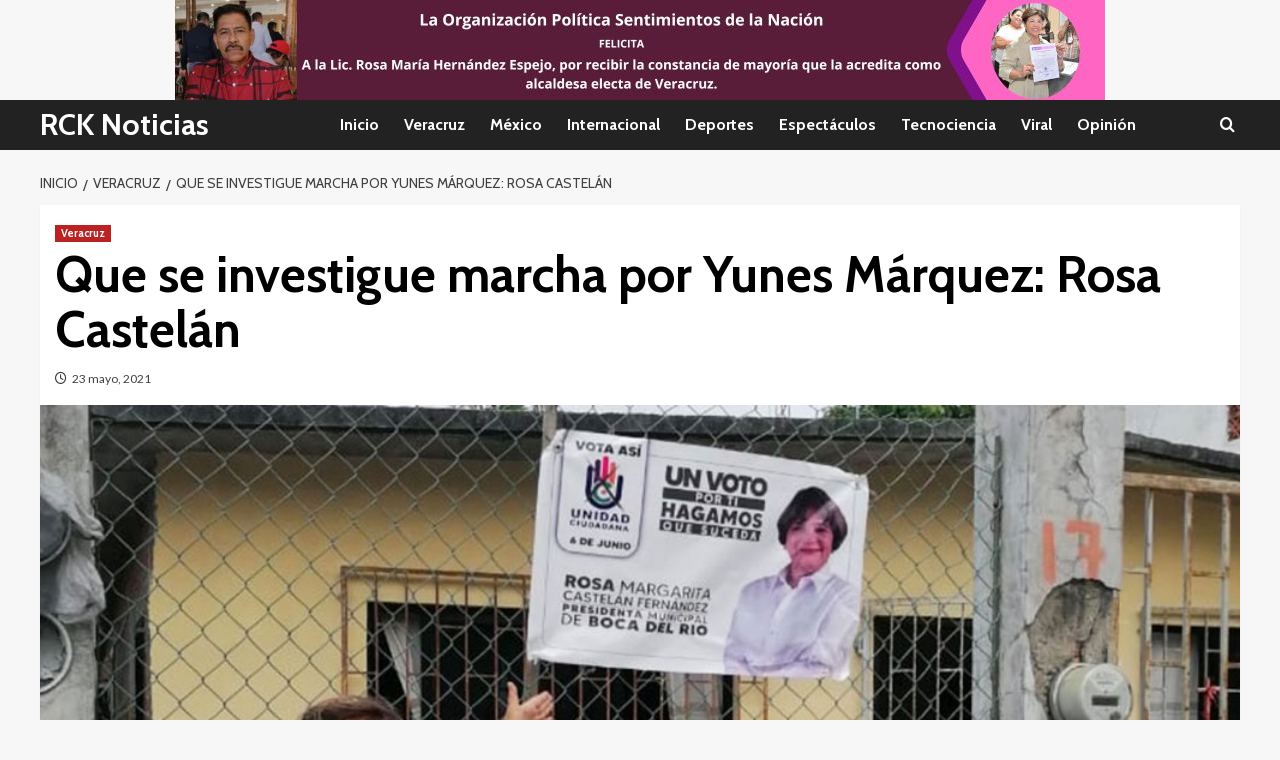

--- FILE ---
content_type: text/html; charset=UTF-8
request_url: https://www.rcknoticias.com/que-se-investigue-marcha-por-yunes-marquez-rosa-castelan/
body_size: 15604
content:
<!doctype html>
<html lang="es" prefix="og: http://ogp.me/ns# article: http://ogp.me/ns/article#">
<head>
    <meta charset="UTF-8">
    <meta name="viewport" content="width=device-width, initial-scale=1">
    <link rel="profile" href="http://gmpg.org/xfn/11">

    <title>Que se investigue marcha por Yunes Márquez: Rosa Castelán &#8211; RCK Noticias</title>
<meta name='robots' content='max-image-preview:large' />
<link rel='preload' href='https://fonts.googleapis.com/css?family=Source%2BSans%2BPro%3A400%2C700%7CLato%3A400%2C700&#038;subset=latin&#038;display=swap' as='style' onload="this.onload=null;this.rel='stylesheet'" type='text/css' media='all' crossorigin='anonymous'>
<link rel='preconnect' href='https://fonts.googleapis.com' crossorigin='anonymous'>
<link rel='preconnect' href='https://fonts.gstatic.com' crossorigin='anonymous'>
<link rel='dns-prefetch' href='//www.googletagmanager.com' />
<link rel='dns-prefetch' href='//fonts.googleapis.com' />
<link rel='dns-prefetch' href='//pagead2.googlesyndication.com' />
<link rel='preconnect' href='https://fonts.googleapis.com' />
<link rel='preconnect' href='https://fonts.gstatic.com' />
<link rel="alternate" type="application/rss+xml" title="RCK Noticias &raquo; Feed" href="https://www.rcknoticias.com/feed/" />
<link rel="alternate" title="oEmbed (JSON)" type="application/json+oembed" href="https://www.rcknoticias.com/wp-json/oembed/1.0/embed?url=https%3A%2F%2Fwww.rcknoticias.com%2Fque-se-investigue-marcha-por-yunes-marquez-rosa-castelan%2F" />
<link rel="alternate" title="oEmbed (XML)" type="text/xml+oembed" href="https://www.rcknoticias.com/wp-json/oembed/1.0/embed?url=https%3A%2F%2Fwww.rcknoticias.com%2Fque-se-investigue-marcha-por-yunes-marquez-rosa-castelan%2F&#038;format=xml" />
<style id='wp-img-auto-sizes-contain-inline-css' type='text/css'>
img:is([sizes=auto i],[sizes^="auto," i]){contain-intrinsic-size:3000px 1500px}
/*# sourceURL=wp-img-auto-sizes-contain-inline-css */
</style>
<style id='wp-emoji-styles-inline-css' type='text/css'>

	img.wp-smiley, img.emoji {
		display: inline !important;
		border: none !important;
		box-shadow: none !important;
		height: 1em !important;
		width: 1em !important;
		margin: 0 0.07em !important;
		vertical-align: -0.1em !important;
		background: none !important;
		padding: 0 !important;
	}
/*# sourceURL=wp-emoji-styles-inline-css */
</style>
<style id='wp-block-library-inline-css' type='text/css'>
:root{--wp-block-synced-color:#7a00df;--wp-block-synced-color--rgb:122,0,223;--wp-bound-block-color:var(--wp-block-synced-color);--wp-editor-canvas-background:#ddd;--wp-admin-theme-color:#007cba;--wp-admin-theme-color--rgb:0,124,186;--wp-admin-theme-color-darker-10:#006ba1;--wp-admin-theme-color-darker-10--rgb:0,107,160.5;--wp-admin-theme-color-darker-20:#005a87;--wp-admin-theme-color-darker-20--rgb:0,90,135;--wp-admin-border-width-focus:2px}@media (min-resolution:192dpi){:root{--wp-admin-border-width-focus:1.5px}}.wp-element-button{cursor:pointer}:root .has-very-light-gray-background-color{background-color:#eee}:root .has-very-dark-gray-background-color{background-color:#313131}:root .has-very-light-gray-color{color:#eee}:root .has-very-dark-gray-color{color:#313131}:root .has-vivid-green-cyan-to-vivid-cyan-blue-gradient-background{background:linear-gradient(135deg,#00d084,#0693e3)}:root .has-purple-crush-gradient-background{background:linear-gradient(135deg,#34e2e4,#4721fb 50%,#ab1dfe)}:root .has-hazy-dawn-gradient-background{background:linear-gradient(135deg,#faaca8,#dad0ec)}:root .has-subdued-olive-gradient-background{background:linear-gradient(135deg,#fafae1,#67a671)}:root .has-atomic-cream-gradient-background{background:linear-gradient(135deg,#fdd79a,#004a59)}:root .has-nightshade-gradient-background{background:linear-gradient(135deg,#330968,#31cdcf)}:root .has-midnight-gradient-background{background:linear-gradient(135deg,#020381,#2874fc)}:root{--wp--preset--font-size--normal:16px;--wp--preset--font-size--huge:42px}.has-regular-font-size{font-size:1em}.has-larger-font-size{font-size:2.625em}.has-normal-font-size{font-size:var(--wp--preset--font-size--normal)}.has-huge-font-size{font-size:var(--wp--preset--font-size--huge)}.has-text-align-center{text-align:center}.has-text-align-left{text-align:left}.has-text-align-right{text-align:right}.has-fit-text{white-space:nowrap!important}#end-resizable-editor-section{display:none}.aligncenter{clear:both}.items-justified-left{justify-content:flex-start}.items-justified-center{justify-content:center}.items-justified-right{justify-content:flex-end}.items-justified-space-between{justify-content:space-between}.screen-reader-text{border:0;clip-path:inset(50%);height:1px;margin:-1px;overflow:hidden;padding:0;position:absolute;width:1px;word-wrap:normal!important}.screen-reader-text:focus{background-color:#ddd;clip-path:none;color:#444;display:block;font-size:1em;height:auto;left:5px;line-height:normal;padding:15px 23px 14px;text-decoration:none;top:5px;width:auto;z-index:100000}html :where(.has-border-color){border-style:solid}html :where([style*=border-top-color]){border-top-style:solid}html :where([style*=border-right-color]){border-right-style:solid}html :where([style*=border-bottom-color]){border-bottom-style:solid}html :where([style*=border-left-color]){border-left-style:solid}html :where([style*=border-width]){border-style:solid}html :where([style*=border-top-width]){border-top-style:solid}html :where([style*=border-right-width]){border-right-style:solid}html :where([style*=border-bottom-width]){border-bottom-style:solid}html :where([style*=border-left-width]){border-left-style:solid}html :where(img[class*=wp-image-]){height:auto;max-width:100%}:where(figure){margin:0 0 1em}html :where(.is-position-sticky){--wp-admin--admin-bar--position-offset:var(--wp-admin--admin-bar--height,0px)}@media screen and (max-width:600px){html :where(.is-position-sticky){--wp-admin--admin-bar--position-offset:0px}}

/*# sourceURL=wp-block-library-inline-css */
</style><style id='global-styles-inline-css' type='text/css'>
:root{--wp--preset--aspect-ratio--square: 1;--wp--preset--aspect-ratio--4-3: 4/3;--wp--preset--aspect-ratio--3-4: 3/4;--wp--preset--aspect-ratio--3-2: 3/2;--wp--preset--aspect-ratio--2-3: 2/3;--wp--preset--aspect-ratio--16-9: 16/9;--wp--preset--aspect-ratio--9-16: 9/16;--wp--preset--color--black: #000000;--wp--preset--color--cyan-bluish-gray: #abb8c3;--wp--preset--color--white: #ffffff;--wp--preset--color--pale-pink: #f78da7;--wp--preset--color--vivid-red: #cf2e2e;--wp--preset--color--luminous-vivid-orange: #ff6900;--wp--preset--color--luminous-vivid-amber: #fcb900;--wp--preset--color--light-green-cyan: #7bdcb5;--wp--preset--color--vivid-green-cyan: #00d084;--wp--preset--color--pale-cyan-blue: #8ed1fc;--wp--preset--color--vivid-cyan-blue: #0693e3;--wp--preset--color--vivid-purple: #9b51e0;--wp--preset--gradient--vivid-cyan-blue-to-vivid-purple: linear-gradient(135deg,rgb(6,147,227) 0%,rgb(155,81,224) 100%);--wp--preset--gradient--light-green-cyan-to-vivid-green-cyan: linear-gradient(135deg,rgb(122,220,180) 0%,rgb(0,208,130) 100%);--wp--preset--gradient--luminous-vivid-amber-to-luminous-vivid-orange: linear-gradient(135deg,rgb(252,185,0) 0%,rgb(255,105,0) 100%);--wp--preset--gradient--luminous-vivid-orange-to-vivid-red: linear-gradient(135deg,rgb(255,105,0) 0%,rgb(207,46,46) 100%);--wp--preset--gradient--very-light-gray-to-cyan-bluish-gray: linear-gradient(135deg,rgb(238,238,238) 0%,rgb(169,184,195) 100%);--wp--preset--gradient--cool-to-warm-spectrum: linear-gradient(135deg,rgb(74,234,220) 0%,rgb(151,120,209) 20%,rgb(207,42,186) 40%,rgb(238,44,130) 60%,rgb(251,105,98) 80%,rgb(254,248,76) 100%);--wp--preset--gradient--blush-light-purple: linear-gradient(135deg,rgb(255,206,236) 0%,rgb(152,150,240) 100%);--wp--preset--gradient--blush-bordeaux: linear-gradient(135deg,rgb(254,205,165) 0%,rgb(254,45,45) 50%,rgb(107,0,62) 100%);--wp--preset--gradient--luminous-dusk: linear-gradient(135deg,rgb(255,203,112) 0%,rgb(199,81,192) 50%,rgb(65,88,208) 100%);--wp--preset--gradient--pale-ocean: linear-gradient(135deg,rgb(255,245,203) 0%,rgb(182,227,212) 50%,rgb(51,167,181) 100%);--wp--preset--gradient--electric-grass: linear-gradient(135deg,rgb(202,248,128) 0%,rgb(113,206,126) 100%);--wp--preset--gradient--midnight: linear-gradient(135deg,rgb(2,3,129) 0%,rgb(40,116,252) 100%);--wp--preset--font-size--small: 13px;--wp--preset--font-size--medium: 20px;--wp--preset--font-size--large: 36px;--wp--preset--font-size--x-large: 42px;--wp--preset--spacing--20: 0.44rem;--wp--preset--spacing--30: 0.67rem;--wp--preset--spacing--40: 1rem;--wp--preset--spacing--50: 1.5rem;--wp--preset--spacing--60: 2.25rem;--wp--preset--spacing--70: 3.38rem;--wp--preset--spacing--80: 5.06rem;--wp--preset--shadow--natural: 6px 6px 9px rgba(0, 0, 0, 0.2);--wp--preset--shadow--deep: 12px 12px 50px rgba(0, 0, 0, 0.4);--wp--preset--shadow--sharp: 6px 6px 0px rgba(0, 0, 0, 0.2);--wp--preset--shadow--outlined: 6px 6px 0px -3px rgb(255, 255, 255), 6px 6px rgb(0, 0, 0);--wp--preset--shadow--crisp: 6px 6px 0px rgb(0, 0, 0);}:root { --wp--style--global--content-size: 800px;--wp--style--global--wide-size: 1200px; }:where(body) { margin: 0; }.wp-site-blocks > .alignleft { float: left; margin-right: 2em; }.wp-site-blocks > .alignright { float: right; margin-left: 2em; }.wp-site-blocks > .aligncenter { justify-content: center; margin-left: auto; margin-right: auto; }:where(.wp-site-blocks) > * { margin-block-start: 24px; margin-block-end: 0; }:where(.wp-site-blocks) > :first-child { margin-block-start: 0; }:where(.wp-site-blocks) > :last-child { margin-block-end: 0; }:root { --wp--style--block-gap: 24px; }:root :where(.is-layout-flow) > :first-child{margin-block-start: 0;}:root :where(.is-layout-flow) > :last-child{margin-block-end: 0;}:root :where(.is-layout-flow) > *{margin-block-start: 24px;margin-block-end: 0;}:root :where(.is-layout-constrained) > :first-child{margin-block-start: 0;}:root :where(.is-layout-constrained) > :last-child{margin-block-end: 0;}:root :where(.is-layout-constrained) > *{margin-block-start: 24px;margin-block-end: 0;}:root :where(.is-layout-flex){gap: 24px;}:root :where(.is-layout-grid){gap: 24px;}.is-layout-flow > .alignleft{float: left;margin-inline-start: 0;margin-inline-end: 2em;}.is-layout-flow > .alignright{float: right;margin-inline-start: 2em;margin-inline-end: 0;}.is-layout-flow > .aligncenter{margin-left: auto !important;margin-right: auto !important;}.is-layout-constrained > .alignleft{float: left;margin-inline-start: 0;margin-inline-end: 2em;}.is-layout-constrained > .alignright{float: right;margin-inline-start: 2em;margin-inline-end: 0;}.is-layout-constrained > .aligncenter{margin-left: auto !important;margin-right: auto !important;}.is-layout-constrained > :where(:not(.alignleft):not(.alignright):not(.alignfull)){max-width: var(--wp--style--global--content-size);margin-left: auto !important;margin-right: auto !important;}.is-layout-constrained > .alignwide{max-width: var(--wp--style--global--wide-size);}body .is-layout-flex{display: flex;}.is-layout-flex{flex-wrap: wrap;align-items: center;}.is-layout-flex > :is(*, div){margin: 0;}body .is-layout-grid{display: grid;}.is-layout-grid > :is(*, div){margin: 0;}body{padding-top: 0px;padding-right: 0px;padding-bottom: 0px;padding-left: 0px;}a:where(:not(.wp-element-button)){text-decoration: none;}:root :where(.wp-element-button, .wp-block-button__link){background-color: #32373c;border-radius: 0;border-width: 0;color: #fff;font-family: inherit;font-size: inherit;font-style: inherit;font-weight: inherit;letter-spacing: inherit;line-height: inherit;padding-top: calc(0.667em + 2px);padding-right: calc(1.333em + 2px);padding-bottom: calc(0.667em + 2px);padding-left: calc(1.333em + 2px);text-decoration: none;text-transform: inherit;}.has-black-color{color: var(--wp--preset--color--black) !important;}.has-cyan-bluish-gray-color{color: var(--wp--preset--color--cyan-bluish-gray) !important;}.has-white-color{color: var(--wp--preset--color--white) !important;}.has-pale-pink-color{color: var(--wp--preset--color--pale-pink) !important;}.has-vivid-red-color{color: var(--wp--preset--color--vivid-red) !important;}.has-luminous-vivid-orange-color{color: var(--wp--preset--color--luminous-vivid-orange) !important;}.has-luminous-vivid-amber-color{color: var(--wp--preset--color--luminous-vivid-amber) !important;}.has-light-green-cyan-color{color: var(--wp--preset--color--light-green-cyan) !important;}.has-vivid-green-cyan-color{color: var(--wp--preset--color--vivid-green-cyan) !important;}.has-pale-cyan-blue-color{color: var(--wp--preset--color--pale-cyan-blue) !important;}.has-vivid-cyan-blue-color{color: var(--wp--preset--color--vivid-cyan-blue) !important;}.has-vivid-purple-color{color: var(--wp--preset--color--vivid-purple) !important;}.has-black-background-color{background-color: var(--wp--preset--color--black) !important;}.has-cyan-bluish-gray-background-color{background-color: var(--wp--preset--color--cyan-bluish-gray) !important;}.has-white-background-color{background-color: var(--wp--preset--color--white) !important;}.has-pale-pink-background-color{background-color: var(--wp--preset--color--pale-pink) !important;}.has-vivid-red-background-color{background-color: var(--wp--preset--color--vivid-red) !important;}.has-luminous-vivid-orange-background-color{background-color: var(--wp--preset--color--luminous-vivid-orange) !important;}.has-luminous-vivid-amber-background-color{background-color: var(--wp--preset--color--luminous-vivid-amber) !important;}.has-light-green-cyan-background-color{background-color: var(--wp--preset--color--light-green-cyan) !important;}.has-vivid-green-cyan-background-color{background-color: var(--wp--preset--color--vivid-green-cyan) !important;}.has-pale-cyan-blue-background-color{background-color: var(--wp--preset--color--pale-cyan-blue) !important;}.has-vivid-cyan-blue-background-color{background-color: var(--wp--preset--color--vivid-cyan-blue) !important;}.has-vivid-purple-background-color{background-color: var(--wp--preset--color--vivid-purple) !important;}.has-black-border-color{border-color: var(--wp--preset--color--black) !important;}.has-cyan-bluish-gray-border-color{border-color: var(--wp--preset--color--cyan-bluish-gray) !important;}.has-white-border-color{border-color: var(--wp--preset--color--white) !important;}.has-pale-pink-border-color{border-color: var(--wp--preset--color--pale-pink) !important;}.has-vivid-red-border-color{border-color: var(--wp--preset--color--vivid-red) !important;}.has-luminous-vivid-orange-border-color{border-color: var(--wp--preset--color--luminous-vivid-orange) !important;}.has-luminous-vivid-amber-border-color{border-color: var(--wp--preset--color--luminous-vivid-amber) !important;}.has-light-green-cyan-border-color{border-color: var(--wp--preset--color--light-green-cyan) !important;}.has-vivid-green-cyan-border-color{border-color: var(--wp--preset--color--vivid-green-cyan) !important;}.has-pale-cyan-blue-border-color{border-color: var(--wp--preset--color--pale-cyan-blue) !important;}.has-vivid-cyan-blue-border-color{border-color: var(--wp--preset--color--vivid-cyan-blue) !important;}.has-vivid-purple-border-color{border-color: var(--wp--preset--color--vivid-purple) !important;}.has-vivid-cyan-blue-to-vivid-purple-gradient-background{background: var(--wp--preset--gradient--vivid-cyan-blue-to-vivid-purple) !important;}.has-light-green-cyan-to-vivid-green-cyan-gradient-background{background: var(--wp--preset--gradient--light-green-cyan-to-vivid-green-cyan) !important;}.has-luminous-vivid-amber-to-luminous-vivid-orange-gradient-background{background: var(--wp--preset--gradient--luminous-vivid-amber-to-luminous-vivid-orange) !important;}.has-luminous-vivid-orange-to-vivid-red-gradient-background{background: var(--wp--preset--gradient--luminous-vivid-orange-to-vivid-red) !important;}.has-very-light-gray-to-cyan-bluish-gray-gradient-background{background: var(--wp--preset--gradient--very-light-gray-to-cyan-bluish-gray) !important;}.has-cool-to-warm-spectrum-gradient-background{background: var(--wp--preset--gradient--cool-to-warm-spectrum) !important;}.has-blush-light-purple-gradient-background{background: var(--wp--preset--gradient--blush-light-purple) !important;}.has-blush-bordeaux-gradient-background{background: var(--wp--preset--gradient--blush-bordeaux) !important;}.has-luminous-dusk-gradient-background{background: var(--wp--preset--gradient--luminous-dusk) !important;}.has-pale-ocean-gradient-background{background: var(--wp--preset--gradient--pale-ocean) !important;}.has-electric-grass-gradient-background{background: var(--wp--preset--gradient--electric-grass) !important;}.has-midnight-gradient-background{background: var(--wp--preset--gradient--midnight) !important;}.has-small-font-size{font-size: var(--wp--preset--font-size--small) !important;}.has-medium-font-size{font-size: var(--wp--preset--font-size--medium) !important;}.has-large-font-size{font-size: var(--wp--preset--font-size--large) !important;}.has-x-large-font-size{font-size: var(--wp--preset--font-size--x-large) !important;}
/*# sourceURL=global-styles-inline-css */
</style>

<link rel='stylesheet' id='covermag-google-fonts-css' href='https://fonts.googleapis.com/css?family=Cabin:400,400italic,500,600,700' type='text/css' media='all' />
<link rel='stylesheet' id='bootstrap-css' href='https://www.rcknoticias.com/wp-content/themes/covernews/assets/bootstrap/css/bootstrap.min.css?ver=6.9' type='text/css' media='all' />
<link rel='stylesheet' id='covernews-style-css' href='https://www.rcknoticias.com/wp-content/themes/covernews/style.css?ver=6.9' type='text/css' media='all' />
<link rel='stylesheet' id='covermag-css' href='https://www.rcknoticias.com/wp-content/themes/covermag/style.css?ver=2.0.1' type='text/css' media='all' />
<link rel='stylesheet' id='covernews-google-fonts-css' href='https://fonts.googleapis.com/css?family=Source%2BSans%2BPro%3A400%2C700%7CLato%3A400%2C700&#038;subset=latin&#038;display=swap' type='text/css' media='all' />
<link rel='stylesheet' id='covernews-icons-css' href='https://www.rcknoticias.com/wp-content/themes/covernews/assets/icons/style.css?ver=6.9' type='text/css' media='all' />
<script type="text/javascript" src="https://www.rcknoticias.com/wp-includes/js/jquery/jquery.min.js?ver=3.7.1" id="jquery-core-js"></script>
<script type="text/javascript" src="https://www.rcknoticias.com/wp-includes/js/jquery/jquery-migrate.min.js?ver=3.4.1" id="jquery-migrate-js"></script>

<!-- Fragmento de código de la etiqueta de Google (gtag.js) añadida por Site Kit -->
<!-- Fragmento de código de Google Analytics añadido por Site Kit -->
<script type="text/javascript" src="https://www.googletagmanager.com/gtag/js?id=GT-NGWQBWK" id="google_gtagjs-js" async></script>
<script type="text/javascript" id="google_gtagjs-js-after">
/* <![CDATA[ */
window.dataLayer = window.dataLayer || [];function gtag(){dataLayer.push(arguments);}
gtag("set","linker",{"domains":["www.rcknoticias.com"]});
gtag("js", new Date());
gtag("set", "developer_id.dZTNiMT", true);
gtag("config", "GT-NGWQBWK");
//# sourceURL=google_gtagjs-js-after
/* ]]> */
</script>
<link rel="https://api.w.org/" href="https://www.rcknoticias.com/wp-json/" /><link rel="alternate" title="JSON" type="application/json" href="https://www.rcknoticias.com/wp-json/wp/v2/posts/11862" /><link rel="EditURI" type="application/rsd+xml" title="RSD" href="https://www.rcknoticias.com/xmlrpc.php?rsd" />
<meta name="generator" content="WordPress 6.9" />
<link rel="canonical" href="https://www.rcknoticias.com/que-se-investigue-marcha-por-yunes-marquez-rosa-castelan/" />
<link rel='shortlink' href='https://www.rcknoticias.com/?p=11862' />
<meta name="generator" content="Site Kit by Google 1.170.0" /><script data-ad-client="ca-pub-5006829298751387" async src="https://pagead2.googlesyndication.com/pagead/js/adsbygoogle.js"></script><meta property="og:title" name="og:title" content="Que se investigue marcha por Yunes Márquez: Rosa Castelán" />
<meta property="og:type" name="og:type" content="article" />
<meta property="og:image" name="og:image" content="https://www.rcknoticias.com/wp-content/uploads/2021/05/rosa-castela_campaña-800x573.jpg" />
<meta property="og:url" name="og:url" content="https://www.rcknoticias.com/que-se-investigue-marcha-por-yunes-marquez-rosa-castelan/" />
<meta property="og:description" name="og:description" content="Grave riesgo para la población por la pandemia que se vive, fue la marcha que..." />
<meta property="og:locale" name="og:locale" content="es_ES" />
<meta property="og:site_name" name="og:site_name" content="RCK Noticias" />
<meta property="twitter:card" name="twitter:card" content="summary_large_image" />
<meta property="article:section" name="article:section" content="Veracruz" />
<meta property="article:published_time" name="article:published_time" content="2021-05-23T19:46:42-05:00" />
<meta property="article:modified_time" name="article:modified_time" content="2021-05-23T19:46:42-05:00" />
<meta property="article:author" name="article:author" content="https://www.rcknoticias.com/author/mayo78/" />

<!-- Metaetiquetas de Google AdSense añadidas por Site Kit -->
<meta name="google-adsense-platform-account" content="ca-host-pub-2644536267352236">
<meta name="google-adsense-platform-domain" content="sitekit.withgoogle.com">
<!-- Acabar con las metaetiquetas de Google AdSense añadidas por Site Kit -->
        <style type="text/css">
                        .site-title a,
            .site-header .site-branding .site-title a:visited,
            .site-header .site-branding .site-title a:hover,
            .site-description {
                color: #ffffff            }

            body.aft-dark-mode .site-title a,
      body.aft-dark-mode .site-header .site-branding .site-title a:visited,
      body.aft-dark-mode .site-header .site-branding .site-title a:hover,
      body.aft-dark-mode .site-description {
        color: #ffffff;
      }

            .site-branding .site-title {
                font-size: 55px;
            }

            @media only screen and (max-width: 640px) {
                .header-layout-3 .site-header .site-branding .site-title,
                .site-branding .site-title {
                    font-size: 60px;

                }
              }   

           @media only screen and (max-width: 375px) {
               .header-layout-3 .site-header .site-branding .site-title,
               .site-branding .site-title {
                        font-size: 50px;

                    }
                }
                
                    .elementor-template-full-width .elementor-section.elementor-section-full_width > .elementor-container,
        .elementor-template-full-width .elementor-section.elementor-section-boxed > .elementor-container{
            max-width: 1200px;
        }
        @media (min-width: 1600px){
            .elementor-template-full-width .elementor-section.elementor-section-full_width > .elementor-container,
            .elementor-template-full-width .elementor-section.elementor-section-boxed > .elementor-container{
                max-width: 1600px;
            }
        }
        
        .align-content-left .elementor-section-stretched,
        .align-content-right .elementor-section-stretched {
            max-width: 100%;
            left: 0 !important;
        }


        </style>
        
<!-- Fragmento de código de Google Adsense añadido por Site Kit -->
<script type="text/javascript" async="async" src="https://pagead2.googlesyndication.com/pagead/js/adsbygoogle.js?client=ca-pub-5006829298751387&amp;host=ca-host-pub-2644536267352236" crossorigin="anonymous"></script>

<!-- Final del fragmento de código de Google Adsense añadido por Site Kit -->
<link rel="icon" href="https://www.rcknoticias.com/wp-content/uploads/2017/06/flechas_rck_pequeño.jpg" sizes="32x32" />
<link rel="icon" href="https://www.rcknoticias.com/wp-content/uploads/2017/06/flechas_rck_pequeño.jpg" sizes="192x192" />
<link rel="apple-touch-icon" href="https://www.rcknoticias.com/wp-content/uploads/2017/06/flechas_rck_pequeño.jpg" />
<meta name="msapplication-TileImage" content="https://www.rcknoticias.com/wp-content/uploads/2017/06/flechas_rck_pequeño.jpg" />
<link rel='stylesheet' id='slick-css' href='https://www.rcknoticias.com/wp-content/themes/covernews/assets/slick/css/slick.css?ver=6.9' type='text/css' media='all' />
</head>

<body class="wp-singular post-template-default single single-post postid-11862 single-format-standard wp-embed-responsive wp-theme-covernews wp-child-theme-covermag default-content-layout archive-layout-full scrollup-sticky-header aft-sticky-header aft-sticky-sidebar default aft-container-default aft-main-banner-slider-editors-picks-trending single-content-mode-default header-image-default full-width-content">



<div id="page" class="site">
    <a class="skip-link screen-reader-text" href="#content">Skip to content</a>

    <div class="header-layout-2">

        
        <header id="masthead" class="site-header">
            
            <div class="masthead-banner "
                 data-background="">
                <div class="container">
                    <div class="row">
                                    <div class="banner-promotions-wrapper">
                                    <div class="promotion-section">
                        <a href="" target="">
                            <img width="930" height="100" src="https://www.rcknoticias.com/wp-content/uploads/2025/06/RCK_ROSA.jpg" class="attachment-full size-full" alt="RCK_ROSA" decoding="async" fetchpriority="high" srcset="https://www.rcknoticias.com/wp-content/uploads/2025/06/RCK_ROSA.jpg 930w, https://www.rcknoticias.com/wp-content/uploads/2025/06/RCK_ROSA-300x32.jpg 300w, https://www.rcknoticias.com/wp-content/uploads/2025/06/RCK_ROSA-768x83.jpg 768w" sizes="(max-width: 930px) 100vw, 930px" loading="lazy" />                        </a>
                    </div>
                                
            </div>
            <!-- Trending line END -->
                                </div>
                </div>
            </div>

            <nav id="site-navigation" class="main-navigation">
                <div class="container">
                    <div class="row">
                        <div class="navigation-container">
                            <div class="site-branding col-md-2 col-sm-2">
                                                                    <p class="site-title font-family-1">
                                        <a href="https://www.rcknoticias.com/"
                                           rel="home">RCK Noticias</a>
                                    </p>
                                                            </div>
                            <!-- </div> -->
                            <span class="toggle-menu" aria-controls="primary-menu" aria-expanded="false">
                                    <a href="javascript:void(0)" class="aft-void-menu">
                                <span class="screen-reader-text">Menú primario</span>
                                 <i class="ham"></i>
                                    </a>
                        </span>
                            <div class="menu main-menu"><ul id="primary-menu" class="menu"><li id="menu-item-44" class="menu-item menu-item-type-custom menu-item-object-custom menu-item-home menu-item-44"><a href="http://www.rcknoticias.com">Inicio</a></li>
<li id="menu-item-45" class="menu-item menu-item-type-taxonomy menu-item-object-category current-post-ancestor current-menu-parent current-post-parent menu-item-45"><a href="https://www.rcknoticias.com/category/veracruz/">Veracruz</a></li>
<li id="menu-item-46" class="menu-item menu-item-type-taxonomy menu-item-object-category menu-item-46"><a href="https://www.rcknoticias.com/category/nacional/">México</a></li>
<li id="menu-item-47" class="menu-item menu-item-type-taxonomy menu-item-object-category menu-item-47"><a href="https://www.rcknoticias.com/category/internacional/">Internacional</a></li>
<li id="menu-item-48" class="menu-item menu-item-type-taxonomy menu-item-object-category menu-item-48"><a href="https://www.rcknoticias.com/category/deportes/">Deportes</a></li>
<li id="menu-item-49" class="menu-item menu-item-type-taxonomy menu-item-object-category menu-item-49"><a href="https://www.rcknoticias.com/category/espectaculos/">Espectáculos</a></li>
<li id="menu-item-50" class="menu-item menu-item-type-taxonomy menu-item-object-category menu-item-50"><a href="https://www.rcknoticias.com/category/tecnociencia/">Tecnociencia</a></li>
<li id="menu-item-51" class="menu-item menu-item-type-taxonomy menu-item-object-category menu-item-51"><a href="https://www.rcknoticias.com/category/viral/">Viral</a></li>
<li id="menu-item-53" class="menu-item menu-item-type-taxonomy menu-item-object-category menu-item-53"><a href="https://www.rcknoticias.com/category/editorial/">Opinión</a></li>
</ul></div>                            <div class="cart-search">
                                <div class="af-search-wrap">
                                    <div class="search-overlay">
                                        <a href="#" title="Search" class="search-icon">
                                            <i class="fa fa-search"></i>
                                        </a>
                                        <div class="af-search-form">
                                            <form role="search" method="get" class="search-form" action="https://www.rcknoticias.com/">
				<label>
					<span class="screen-reader-text">Buscar:</span>
					<input type="search" class="search-field" placeholder="Buscar &hellip;" value="" name="s" />
				</label>
				<input type="submit" class="search-submit" value="Buscar" />
			</form>                                        </div>
                                    </div>
                                </div>
                            </div>
                        </div>
                    </div>
                </div>
            </nav>
        </header>


    </div>


    <div id="content" class="container">
    <div class="em-breadcrumbs font-family-1 covernews-breadcrumbs">
      <div class="row">
        <div role="navigation" aria-label="Migas de pan" class="breadcrumb-trail breadcrumbs" itemprop="breadcrumb"><ul class="trail-items" itemscope itemtype="http://schema.org/BreadcrumbList"><meta name="numberOfItems" content="3" /><meta name="itemListOrder" content="Ascending" /><li itemprop="itemListElement" itemscope itemtype="http://schema.org/ListItem" class="trail-item trail-begin"><a href="https://www.rcknoticias.com/" rel="home" itemprop="item"><span itemprop="name">Inicio</span></a><meta itemprop="position" content="1" /></li><li itemprop="itemListElement" itemscope itemtype="http://schema.org/ListItem" class="trail-item"><a href="https://www.rcknoticias.com/category/veracruz/" itemprop="item"><span itemprop="name">Veracruz</span></a><meta itemprop="position" content="2" /></li><li itemprop="itemListElement" itemscope itemtype="http://schema.org/ListItem" class="trail-item trail-end"><a href="https://www.rcknoticias.com/que-se-investigue-marcha-por-yunes-marquez-rosa-castelan/" itemprop="item"><span itemprop="name">Que se investigue marcha por Yunes Márquez: Rosa Castelán</span></a><meta itemprop="position" content="3" /></li></ul></div>      </div>
    </div>
        <div class="section-block-upper row">
                <div id="primary" class="content-area">
                    <main id="main" class="site-main">

                                                    <article id="post-11862" class="af-single-article post-11862 post type-post status-publish format-standard has-post-thumbnail hentry category-veracruz">
                                <div class="entry-content-wrap">
                                    <header class="entry-header">

    <div class="header-details-wrapper">
        <div class="entry-header-details">
                            <div class="figure-categories figure-categories-bg">
                                        <ul class="cat-links"><li class="meta-category">
                             <a class="covernews-categories category-color-1"
                            href="https://www.rcknoticias.com/category/veracruz/" 
                            aria-label="Ver todas las publicaciones en Veracruz"> 
                                 Veracruz
                             </a>
                        </li></ul>                </div>
                        <h1 class="entry-title">Que se investigue marcha por Yunes Márquez: Rosa Castelán</h1>
            
                
    <span class="author-links">

                    <span class="item-metadata posts-date">
          <i class="far fa-clock"></i>
          <a href="https://www.rcknoticias.com/2021/05/">
            23 mayo, 2021          </a>
        </span>
                </span>
                

                    </div>
    </div>

        <div class="aft-post-thumbnail-wrapper">    
                    <div class="post-thumbnail full-width-image">
                    <img width="1000" height="716" src="https://www.rcknoticias.com/wp-content/uploads/2021/05/rosa-castela_campaña.jpg" class="attachment-covernews-featured size-covernews-featured wp-post-image" alt="rosa-castela_campaña" decoding="async" srcset="https://www.rcknoticias.com/wp-content/uploads/2021/05/rosa-castela_campaña.jpg 1000w, https://www.rcknoticias.com/wp-content/uploads/2021/05/rosa-castela_campaña-300x215.jpg 300w, https://www.rcknoticias.com/wp-content/uploads/2021/05/rosa-castela_campaña-768x550.jpg 768w, https://www.rcknoticias.com/wp-content/uploads/2021/05/rosa-castela_campaña-800x573.jpg 800w" sizes="(max-width: 1000px) 100vw, 1000px" loading="lazy" />                </div>
            
                </div>
    </header><!-- .entry-header -->                                    

    <div class="entry-content">
        <div class="ybmtl697127382d65a" ><a href="https://www.facebook.com/RCKnoticias"><img class="size-full wp-image-9818 aligncenter" src="http://www.rcknoticias.com/wp-content/uploads/2020/11/Visita-RCK-Noticias-en_.jpg" alt="" width="930" height="200" /></a></div><style type="text/css">
@media screen and (min-width: 1201px) {
.ybmtl697127382d65a {
display: block;
}
}
@media screen and (min-width: 993px) and (max-width: 1200px) {
.ybmtl697127382d65a {
display: block;
}
}
@media screen and (min-width: 769px) and (max-width: 992px) {
.ybmtl697127382d65a {
display: block;
}
}
@media screen and (min-width: 768px) and (max-width: 768px) {
.ybmtl697127382d65a {
display: block;
}
}
@media screen and (max-width: 767px) {
.ybmtl697127382d65a {
display: block;
}
}
</style>
<p style="text-align: justify;">Grave riesgo para la población por la pandemia que se vive, fue la marcha que se realizó este domingo a favor del panista Miguel Ángel Yunes Márquez en el municipio de Veracruz.</p>
<p style="text-align: justify;">Lamentablemente, muchos de los que participaron, no portaban cubrebocas, y menos respetaron la sana distancia, a pesar de que el municipio de Veracruz se encuentra en amarillo, en el semáforo de riesgo epidemiológico por el virus del Covid-19.</p><div class="TkAGehTd" style="clear:both;float:left;width:100%;margin:0 0 20px 0;"><script async src="https://pagead2.googlesyndication.com/pagead/js/adsbygoogle.js?client=ca-pub-5006829298751387"
     crossorigin="anonymous"></script>
<!-- Interior orizontal -->
<ins class="adsbygoogle"
     style="display:block"
     data-ad-client="ca-pub-5006829298751387"
     data-ad-slot="5883113697"
     data-ad-format="auto"
     data-full-width-responsive="true"></ins>
<script>
     (adsbygoogle = window.adsbygoogle || []).push({});
</script></div>
<p style="text-align: justify;">Por ello, la candidata a la alcaldía por Boca del Río, Rosa Margarita Castelán Fernández, pidió a las autoridades correspondientes, en el ámbito electoral y de salud, a que investiguen y se sancione si el caso lo amerita.</p>
<p style="text-align: justify;">La abanderada del partido Unidad Ciudadana dijo, “además se habla, que muchos de los que participaron fueron trabajadores de los ayuntamientos de Veracruz y Boca del Río, que fueron obligados”.</p>
<p style="text-align: justify;">Ante dicha situación y de ser así, se violentan diversas leyes que respaldan los derechos de los trabajadores, “creo que hay tribunales para inconformarse, y no utilizar a la gente en plena pandemia”.</p>
<p style="text-align: justify;">Señaló que en muchas imágenes se observan adultos mayores, menores de edad y hasta embarazadas, todos ellos grupos de riesgo ante la enfermedad que mantiene en emergencia sanitaria al país y Veracruz.</p>
<p style="text-align: justify;">“Las elecciones se ganan caminando, trabajando en forma transparente y conforme a la ley”, manifestó Rosa Margarita Castelán de Unidad Ciudadana.</p>
<p style="text-align: justify;">Juan Manuel Unánue, Carolina Gudiño, Maryjose Gamboa y Miguel Ángel Yunes Márquez, que mensaje  les pueden dar, cuándo el aspirante a la alcaldía Veracruz  no reunió los requisitos que marca la ley electoral.</p>
<p style="text-align: justify;">“En Boca del Río, existe demasiada corrupción que se heredó de las pasadas administraciones y la actual sigue operando en ese mismo tenor”, enfatizó la aspirante a gobernar el municipio boqueño.</p>
<p style="text-align: justify;"><strong>Este material periodístico presentado por RCK Noticias es meramente informativo o de opinión, en estricto cumplimiento a lo dispuesto a los artículos 6° y 7° de la Constitución Política de los Estados Unidos Mexicanos.   </strong></p>
<p style="text-align: justify;"><strong>¡Quédate en casa!</strong></p>
<p style="text-align: justify;"><strong>Agencias/RCK Noticias/Boca del Río, Ver.</strong></p>
<p style="text-align: justify;"><strong>Síguenos en Twitter como @RCKnoticias y Facebook RCK Noticias/direccion@rcknoticias.com</strong></p>
                    <div class="post-item-metadata entry-meta">
                            </div>
               
        
	<nav class="navigation post-navigation" aria-label="Navegación de entradas">
		<h2 class="screen-reader-text">Navegación de entradas</h2>
		<div class="nav-links"><div class="nav-previous"><a href="https://www.rcknoticias.com/denuncia-diana-santiago-a-paty-lobeira-de-yunes/" rel="prev">Previous: <span class="em-post-navigation nav-title">Denuncia Diana Santiago a Paty Lobeira de Yunes</span></a></div><div class="nav-next"><a href="https://www.rcknoticias.com/jaime-de-la-garza-cumplio-el-reto-coparmex-presenta-sus-propuestas/" rel="next">Next: <span class="em-post-navigation nav-title">Jaime de la Garza cumplió el reto COPARMEX: presenta sus propuestas</span></a></div></div>
	</nav>            </div><!-- .entry-content -->


                                </div>
                                
<div class="promotionspace enable-promotionspace">
  <div class="em-reated-posts  col-ten">
    <div class="row">
                <h3 class="related-title">
            Más historias          </h3>
                <div class="row">
                      <div class="col-sm-4 latest-posts-grid" data-mh="latest-posts-grid">
              <div class="spotlight-post">
                <figure class="categorised-article inside-img">
                  <div class="categorised-article-wrapper">
                    <div class="data-bg-hover data-bg-categorised read-bg-img">
                      <a href="https://www.rcknoticias.com/arranca-transformacion-de-calles-en-el-coyol-amapolas-y-dos-caminos/"
                        aria-label="Arranca transformación de calles en El Coyol, Amapolas y Dos Caminos">
                        <img width="300" height="200" src="https://www.rcknoticias.com/wp-content/uploads/2026/01/IMG-20260116-WA0008-300x200.jpg" class="attachment-medium size-medium wp-post-image" alt="IMG-20260116-WA0008.jpg" decoding="async" srcset="https://www.rcknoticias.com/wp-content/uploads/2026/01/IMG-20260116-WA0008-300x200.jpg 300w, https://www.rcknoticias.com/wp-content/uploads/2026/01/IMG-20260116-WA0008-1024x681.jpg 1024w, https://www.rcknoticias.com/wp-content/uploads/2026/01/IMG-20260116-WA0008-768x511.jpg 768w, https://www.rcknoticias.com/wp-content/uploads/2026/01/IMG-20260116-WA0008-1536x1022.jpg 1536w, https://www.rcknoticias.com/wp-content/uploads/2026/01/IMG-20260116-WA0008-2048x1363.jpg 2048w" sizes="(max-width: 300px) 100vw, 300px" loading="lazy" />                      </a>
                    </div>
                  </div>
                                    <div class="figure-categories figure-categories-bg">

                    <ul class="cat-links"><li class="meta-category">
                             <a class="covernews-categories category-color-1"
                            href="https://www.rcknoticias.com/category/veracruz/" 
                            aria-label="Ver todas las publicaciones en Veracruz"> 
                                 Veracruz
                             </a>
                        </li></ul>                  </div>
                </figure>

                <figcaption>

                  <h3 class="article-title article-title-1">
                    <a href="https://www.rcknoticias.com/arranca-transformacion-de-calles-en-el-coyol-amapolas-y-dos-caminos/">
                      Arranca transformación de calles en El Coyol, Amapolas y Dos Caminos                    </a>
                  </h3>
                  <div class="grid-item-metadata">
                    
    <span class="author-links">

                    <span class="item-metadata posts-date">
          <i class="far fa-clock"></i>
          <a href="https://www.rcknoticias.com/2026/01/">
            16 enero, 2026          </a>
        </span>
                </span>
                  </div>
                </figcaption>
              </div>
            </div>
                      <div class="col-sm-4 latest-posts-grid" data-mh="latest-posts-grid">
              <div class="spotlight-post">
                <figure class="categorised-article inside-img">
                  <div class="categorised-article-wrapper">
                    <div class="data-bg-hover data-bg-categorised read-bg-img">
                      <a href="https://www.rcknoticias.com/llega-alcaldesa-maryjose-gamboa-a-asamblea-con-consejeros-de-cab-con-mas-de-3-mil-quejas-ciudadanas-que-no-han-sido-atendidas-por-la-empresa/"
                        aria-label="Llega Alcaldesa Maryjose Gamboa a Asamblea con Consejeros de CAB con más de 3 mil quejas ciudadanas que no han sido atendidas por la empresa">
                        <img width="300" height="206" src="https://www.rcknoticias.com/wp-content/uploads/2026/01/IMG-20260119-WA0001-300x206.jpg" class="attachment-medium size-medium wp-post-image" alt="IMG-20260119-WA0001.jpg" decoding="async" loading="lazy" srcset="https://www.rcknoticias.com/wp-content/uploads/2026/01/IMG-20260119-WA0001-300x206.jpg 300w, https://www.rcknoticias.com/wp-content/uploads/2026/01/IMG-20260119-WA0001-1024x704.jpg 1024w, https://www.rcknoticias.com/wp-content/uploads/2026/01/IMG-20260119-WA0001-768x528.jpg 768w, https://www.rcknoticias.com/wp-content/uploads/2026/01/IMG-20260119-WA0001.jpg 1537w" sizes="auto, (max-width: 300px) 100vw, 300px" />                      </a>
                    </div>
                  </div>
                                    <div class="figure-categories figure-categories-bg">

                    <ul class="cat-links"><li class="meta-category">
                             <a class="covernews-categories category-color-1"
                            href="https://www.rcknoticias.com/category/veracruz/" 
                            aria-label="Ver todas las publicaciones en Veracruz"> 
                                 Veracruz
                             </a>
                        </li></ul>                  </div>
                </figure>

                <figcaption>

                  <h3 class="article-title article-title-1">
                    <a href="https://www.rcknoticias.com/llega-alcaldesa-maryjose-gamboa-a-asamblea-con-consejeros-de-cab-con-mas-de-3-mil-quejas-ciudadanas-que-no-han-sido-atendidas-por-la-empresa/">
                      Llega Alcaldesa Maryjose Gamboa a Asamblea con Consejeros de CAB con más de 3 mil quejas ciudadanas que no han sido atendidas por la empresa                    </a>
                  </h3>
                  <div class="grid-item-metadata">
                    
    <span class="author-links">

                    <span class="item-metadata posts-date">
          <i class="far fa-clock"></i>
          <a href="https://www.rcknoticias.com/2026/01/">
            19 enero, 2026          </a>
        </span>
                </span>
                  </div>
                </figcaption>
              </div>
            </div>
                      <div class="col-sm-4 latest-posts-grid" data-mh="latest-posts-grid">
              <div class="spotlight-post">
                <figure class="categorised-article inside-img">
                  <div class="categorised-article-wrapper">
                    <div class="data-bg-hover data-bg-categorised read-bg-img">
                      <a href="https://www.rcknoticias.com/rescata-el-h-ayuntamiento-de-veracruz-a-siete-perritos-en-estado-precario-en-el-fraccionamiento-oasis/"
                        aria-label="Rescata el H. Ayuntamiento de Veracruz a siete perritos en estado precario en el fraccionamiento Oasis">
                        <img width="300" height="176" src="https://www.rcknoticias.com/wp-content/uploads/2026/01/ba7c03de-9f32-43f7-ac34-400cb54833ac-300x176.jpg" class="attachment-medium size-medium wp-post-image" alt="ba7c03de-9f32-43f7-ac34-400cb54833ac" decoding="async" loading="lazy" srcset="https://www.rcknoticias.com/wp-content/uploads/2026/01/ba7c03de-9f32-43f7-ac34-400cb54833ac-300x176.jpg 300w, https://www.rcknoticias.com/wp-content/uploads/2026/01/ba7c03de-9f32-43f7-ac34-400cb54833ac-1024x602.jpg 1024w, https://www.rcknoticias.com/wp-content/uploads/2026/01/ba7c03de-9f32-43f7-ac34-400cb54833ac-768x451.jpg 768w, https://www.rcknoticias.com/wp-content/uploads/2026/01/ba7c03de-9f32-43f7-ac34-400cb54833ac.jpg 1254w" sizes="auto, (max-width: 300px) 100vw, 300px" />                      </a>
                    </div>
                  </div>
                                    <div class="figure-categories figure-categories-bg">

                    <ul class="cat-links"><li class="meta-category">
                             <a class="covernews-categories category-color-1"
                            href="https://www.rcknoticias.com/category/veracruz/" 
                            aria-label="Ver todas las publicaciones en Veracruz"> 
                                 Veracruz
                             </a>
                        </li></ul>                  </div>
                </figure>

                <figcaption>

                  <h3 class="article-title article-title-1">
                    <a href="https://www.rcknoticias.com/rescata-el-h-ayuntamiento-de-veracruz-a-siete-perritos-en-estado-precario-en-el-fraccionamiento-oasis/">
                      Rescata el H. Ayuntamiento de Veracruz a siete perritos en estado precario en el fraccionamiento Oasis                    </a>
                  </h3>
                  <div class="grid-item-metadata">
                    
    <span class="author-links">

                    <span class="item-metadata posts-date">
          <i class="far fa-clock"></i>
          <a href="https://www.rcknoticias.com/2026/01/">
            19 enero, 2026          </a>
        </span>
                </span>
                  </div>
                </figcaption>
              </div>
            </div>
                  </div>
      
    </div>
  </div>
</div>
                                                            </article>
                        
                    </main><!-- #main -->
                </div><!-- #primary -->
                                            </div>

</div>

<div class="af-main-banner-latest-posts grid-layout">
  <div class="container">
    <div class="row">
      <div class="widget-title-section">
            <h2 class="widget-title header-after1">
      <span class="header-after ">
                Te pueden interesar      </span>
    </h2>

      </div>
      <div class="row">
                    <div class="col-sm-15 latest-posts-grid" data-mh="latest-posts-grid">
              <div class="spotlight-post">
                <figure class="categorised-article inside-img">
                  <div class="categorised-article-wrapper">
                    <div class="data-bg-hover data-bg-categorised read-bg-img">
                      <a href="https://www.rcknoticias.com/arranca-transformacion-de-calles-en-el-coyol-amapolas-y-dos-caminos/"
                        aria-label="Arranca transformación de calles en El Coyol, Amapolas y Dos Caminos">
                        <img width="300" height="200" src="https://www.rcknoticias.com/wp-content/uploads/2026/01/IMG-20260116-WA0008-300x200.jpg" class="attachment-medium size-medium wp-post-image" alt="IMG-20260116-WA0008.jpg" decoding="async" loading="lazy" srcset="https://www.rcknoticias.com/wp-content/uploads/2026/01/IMG-20260116-WA0008-300x200.jpg 300w, https://www.rcknoticias.com/wp-content/uploads/2026/01/IMG-20260116-WA0008-1024x681.jpg 1024w, https://www.rcknoticias.com/wp-content/uploads/2026/01/IMG-20260116-WA0008-768x511.jpg 768w, https://www.rcknoticias.com/wp-content/uploads/2026/01/IMG-20260116-WA0008-1536x1022.jpg 1536w, https://www.rcknoticias.com/wp-content/uploads/2026/01/IMG-20260116-WA0008-2048x1363.jpg 2048w" sizes="auto, (max-width: 300px) 100vw, 300px" />                      </a>
                    </div>
                  </div>
                                    <div class="figure-categories figure-categories-bg">

                    <ul class="cat-links"><li class="meta-category">
                             <a class="covernews-categories category-color-1"
                            href="https://www.rcknoticias.com/category/veracruz/" 
                            aria-label="Ver todas las publicaciones en Veracruz"> 
                                 Veracruz
                             </a>
                        </li></ul>                  </div>
                </figure>

                <figcaption>

                  <h3 class="article-title article-title-1">
                    <a href="https://www.rcknoticias.com/arranca-transformacion-de-calles-en-el-coyol-amapolas-y-dos-caminos/">
                      Arranca transformación de calles en El Coyol, Amapolas y Dos Caminos                    </a>
                  </h3>
                  <div class="grid-item-metadata">
                    
    <span class="author-links">

                    <span class="item-metadata posts-date">
          <i class="far fa-clock"></i>
          <a href="https://www.rcknoticias.com/2026/01/">
            16 enero, 2026          </a>
        </span>
                </span>
                  </div>
                </figcaption>
              </div>
            </div>
                      <div class="col-sm-15 latest-posts-grid" data-mh="latest-posts-grid">
              <div class="spotlight-post">
                <figure class="categorised-article inside-img">
                  <div class="categorised-article-wrapper">
                    <div class="data-bg-hover data-bg-categorised read-bg-img">
                      <a href="https://www.rcknoticias.com/llega-alcaldesa-maryjose-gamboa-a-asamblea-con-consejeros-de-cab-con-mas-de-3-mil-quejas-ciudadanas-que-no-han-sido-atendidas-por-la-empresa/"
                        aria-label="Llega Alcaldesa Maryjose Gamboa a Asamblea con Consejeros de CAB con más de 3 mil quejas ciudadanas que no han sido atendidas por la empresa">
                        <img width="300" height="206" src="https://www.rcknoticias.com/wp-content/uploads/2026/01/IMG-20260119-WA0001-300x206.jpg" class="attachment-medium size-medium wp-post-image" alt="IMG-20260119-WA0001.jpg" decoding="async" loading="lazy" srcset="https://www.rcknoticias.com/wp-content/uploads/2026/01/IMG-20260119-WA0001-300x206.jpg 300w, https://www.rcknoticias.com/wp-content/uploads/2026/01/IMG-20260119-WA0001-1024x704.jpg 1024w, https://www.rcknoticias.com/wp-content/uploads/2026/01/IMG-20260119-WA0001-768x528.jpg 768w, https://www.rcknoticias.com/wp-content/uploads/2026/01/IMG-20260119-WA0001.jpg 1537w" sizes="auto, (max-width: 300px) 100vw, 300px" />                      </a>
                    </div>
                  </div>
                                    <div class="figure-categories figure-categories-bg">

                    <ul class="cat-links"><li class="meta-category">
                             <a class="covernews-categories category-color-1"
                            href="https://www.rcknoticias.com/category/veracruz/" 
                            aria-label="Ver todas las publicaciones en Veracruz"> 
                                 Veracruz
                             </a>
                        </li></ul>                  </div>
                </figure>

                <figcaption>

                  <h3 class="article-title article-title-1">
                    <a href="https://www.rcknoticias.com/llega-alcaldesa-maryjose-gamboa-a-asamblea-con-consejeros-de-cab-con-mas-de-3-mil-quejas-ciudadanas-que-no-han-sido-atendidas-por-la-empresa/">
                      Llega Alcaldesa Maryjose Gamboa a Asamblea con Consejeros de CAB con más de 3 mil quejas ciudadanas que no han sido atendidas por la empresa                    </a>
                  </h3>
                  <div class="grid-item-metadata">
                    
    <span class="author-links">

                    <span class="item-metadata posts-date">
          <i class="far fa-clock"></i>
          <a href="https://www.rcknoticias.com/2026/01/">
            19 enero, 2026          </a>
        </span>
                </span>
                  </div>
                </figcaption>
              </div>
            </div>
                      <div class="col-sm-15 latest-posts-grid" data-mh="latest-posts-grid">
              <div class="spotlight-post">
                <figure class="categorised-article inside-img">
                  <div class="categorised-article-wrapper">
                    <div class="data-bg-hover data-bg-categorised read-bg-img">
                      <a href="https://www.rcknoticias.com/rescata-el-h-ayuntamiento-de-veracruz-a-siete-perritos-en-estado-precario-en-el-fraccionamiento-oasis/"
                        aria-label="Rescata el H. Ayuntamiento de Veracruz a siete perritos en estado precario en el fraccionamiento Oasis">
                        <img width="300" height="176" src="https://www.rcknoticias.com/wp-content/uploads/2026/01/ba7c03de-9f32-43f7-ac34-400cb54833ac-300x176.jpg" class="attachment-medium size-medium wp-post-image" alt="ba7c03de-9f32-43f7-ac34-400cb54833ac" decoding="async" loading="lazy" srcset="https://www.rcknoticias.com/wp-content/uploads/2026/01/ba7c03de-9f32-43f7-ac34-400cb54833ac-300x176.jpg 300w, https://www.rcknoticias.com/wp-content/uploads/2026/01/ba7c03de-9f32-43f7-ac34-400cb54833ac-1024x602.jpg 1024w, https://www.rcknoticias.com/wp-content/uploads/2026/01/ba7c03de-9f32-43f7-ac34-400cb54833ac-768x451.jpg 768w, https://www.rcknoticias.com/wp-content/uploads/2026/01/ba7c03de-9f32-43f7-ac34-400cb54833ac.jpg 1254w" sizes="auto, (max-width: 300px) 100vw, 300px" />                      </a>
                    </div>
                  </div>
                                    <div class="figure-categories figure-categories-bg">

                    <ul class="cat-links"><li class="meta-category">
                             <a class="covernews-categories category-color-1"
                            href="https://www.rcknoticias.com/category/veracruz/" 
                            aria-label="Ver todas las publicaciones en Veracruz"> 
                                 Veracruz
                             </a>
                        </li></ul>                  </div>
                </figure>

                <figcaption>

                  <h3 class="article-title article-title-1">
                    <a href="https://www.rcknoticias.com/rescata-el-h-ayuntamiento-de-veracruz-a-siete-perritos-en-estado-precario-en-el-fraccionamiento-oasis/">
                      Rescata el H. Ayuntamiento de Veracruz a siete perritos en estado precario en el fraccionamiento Oasis                    </a>
                  </h3>
                  <div class="grid-item-metadata">
                    
    <span class="author-links">

                    <span class="item-metadata posts-date">
          <i class="far fa-clock"></i>
          <a href="https://www.rcknoticias.com/2026/01/">
            19 enero, 2026          </a>
        </span>
                </span>
                  </div>
                </figcaption>
              </div>
            </div>
                      <div class="col-sm-15 latest-posts-grid" data-mh="latest-posts-grid">
              <div class="spotlight-post">
                <figure class="categorised-article inside-img">
                  <div class="categorised-article-wrapper">
                    <div class="data-bg-hover data-bg-categorised read-bg-img">
                      <a href="https://www.rcknoticias.com/racing-de-veracruz-derroto-2-a-1-a-neza-fc/"
                        aria-label="Racing de Veracruz derrotó 2 a 1 a Neza FC">
                        <img width="300" height="204" src="https://www.rcknoticias.com/wp-content/uploads/2026/01/RACING-DE-VERACRUZ-DERROTO-2-A-1-A-NEZA-FC-4-300x204.jpeg" class="attachment-medium size-medium wp-post-image" alt="RACING DE VERACRUZ DERROTÓ 2 A 1 A NEZA FC 4" decoding="async" loading="lazy" srcset="https://www.rcknoticias.com/wp-content/uploads/2026/01/RACING-DE-VERACRUZ-DERROTO-2-A-1-A-NEZA-FC-4-300x204.jpeg 300w, https://www.rcknoticias.com/wp-content/uploads/2026/01/RACING-DE-VERACRUZ-DERROTO-2-A-1-A-NEZA-FC-4-768x523.jpeg 768w, https://www.rcknoticias.com/wp-content/uploads/2026/01/RACING-DE-VERACRUZ-DERROTO-2-A-1-A-NEZA-FC-4.jpeg 1020w" sizes="auto, (max-width: 300px) 100vw, 300px" />                      </a>
                    </div>
                  </div>
                                    <div class="figure-categories figure-categories-bg">

                    <ul class="cat-links"><li class="meta-category">
                             <a class="covernews-categories category-color-1"
                            href="https://www.rcknoticias.com/category/deportes/" 
                            aria-label="Ver todas las publicaciones en Deportes"> 
                                 Deportes
                             </a>
                        </li></ul>                  </div>
                </figure>

                <figcaption>

                  <h3 class="article-title article-title-1">
                    <a href="https://www.rcknoticias.com/racing-de-veracruz-derroto-2-a-1-a-neza-fc/">
                      Racing de Veracruz derrotó 2 a 1 a Neza FC                    </a>
                  </h3>
                  <div class="grid-item-metadata">
                    
    <span class="author-links">

                    <span class="item-metadata posts-date">
          <i class="far fa-clock"></i>
          <a href="https://www.rcknoticias.com/2026/01/">
            19 enero, 2026          </a>
        </span>
                </span>
                  </div>
                </figcaption>
              </div>
            </div>
                      <div class="col-sm-15 latest-posts-grid" data-mh="latest-posts-grid">
              <div class="spotlight-post">
                <figure class="categorised-article inside-img">
                  <div class="categorised-article-wrapper">
                    <div class="data-bg-hover data-bg-categorised read-bg-img">
                      <a href="https://www.rcknoticias.com/anuncian-calendario-2026-del-circuito-jarocho-de-natacion/"
                        aria-label="Anuncian calendario 2026 del Circuito Jarocho de Natación">
                        <img width="300" height="180" src="https://www.rcknoticias.com/wp-content/uploads/2026/01/circuito-jarocho-natacion-5-300x180.jpg" class="attachment-medium size-medium wp-post-image" alt="circuito jarocho natacion (5)" decoding="async" loading="lazy" srcset="https://www.rcknoticias.com/wp-content/uploads/2026/01/circuito-jarocho-natacion-5-300x180.jpg 300w, https://www.rcknoticias.com/wp-content/uploads/2026/01/circuito-jarocho-natacion-5-1024x615.jpg 1024w, https://www.rcknoticias.com/wp-content/uploads/2026/01/circuito-jarocho-natacion-5-768x461.jpg 768w, https://www.rcknoticias.com/wp-content/uploads/2026/01/circuito-jarocho-natacion-5-1536x923.jpg 1536w, https://www.rcknoticias.com/wp-content/uploads/2026/01/circuito-jarocho-natacion-5-e1768840349973.jpg 1000w" sizes="auto, (max-width: 300px) 100vw, 300px" />                      </a>
                    </div>
                  </div>
                                    <div class="figure-categories figure-categories-bg">

                    <ul class="cat-links"><li class="meta-category">
                             <a class="covernews-categories category-color-1"
                            href="https://www.rcknoticias.com/category/deportes/" 
                            aria-label="Ver todas las publicaciones en Deportes"> 
                                 Deportes
                             </a>
                        </li></ul>                  </div>
                </figure>

                <figcaption>

                  <h3 class="article-title article-title-1">
                    <a href="https://www.rcknoticias.com/anuncian-calendario-2026-del-circuito-jarocho-de-natacion/">
                      Anuncian calendario 2026 del Circuito Jarocho de Natación                    </a>
                  </h3>
                  <div class="grid-item-metadata">
                    
    <span class="author-links">

                    <span class="item-metadata posts-date">
          <i class="far fa-clock"></i>
          <a href="https://www.rcknoticias.com/2026/01/">
            19 enero, 2026          </a>
        </span>
                </span>
                  </div>
                </figcaption>
              </div>
            </div>
                        </div>
    </div>
  </div>
</div>
  <footer class="site-footer">
              <div class="primary-footer">
        <div class="container">
          <div class="row">
            <div class="col-sm-12">
              <div class="row">
                                  <div class="primary-footer-area footer-first-widgets-section col-md-4 col-sm-12">
                    <section class="widget-area">
                      <div id="covernews_posts_slider-7" class="widget covernews-widget covernews_posts_slider_widget">              <div class="em-title-subtitle-wrap">
              <h2 class="widget-title header-after1">
      <span class="header-after ">
                Internacional      </span>
    </h2>
        </div>
                  <div class="posts-slider">
                    <figure class="slick-item">

              <div class="data-bg-hover data-widget-slide read-bg-img">
                <a href="https://www.rcknoticias.com/la-oms-declara-el-fin-de-la-emergencia-internacional-por-el-covid-19/"
                  aria-label="La OMS declara el fin de la emergencia internacional por el COVID-19">
                  <img width="640" height="427" src="https://www.rcknoticias.com/wp-content/uploads/2021/08/covid_prueba.jpg" class="attachment-large size-large wp-post-image" alt="covid_prueba" decoding="async" loading="lazy" srcset="https://www.rcknoticias.com/wp-content/uploads/2021/08/covid_prueba.jpg 1000w, https://www.rcknoticias.com/wp-content/uploads/2021/08/covid_prueba-300x200.jpg 300w, https://www.rcknoticias.com/wp-content/uploads/2021/08/covid_prueba-768x512.jpg 768w, https://www.rcknoticias.com/wp-content/uploads/2021/08/covid_prueba-675x450.jpg 675w" sizes="auto, (max-width: 640px) 100vw, 640px" />                </a>
                                <figcaption class="slider-figcaption slider-figcaption-1">

                  <div class="figure-categories figure-categories-bg">

                    <ul class="cat-links"><li class="meta-category">
                             <a class="covernews-categories category-color-1"
                            href="https://www.rcknoticias.com/category/internacional/" 
                            aria-label="Ver todas las publicaciones en Internacional"> 
                                 Internacional
                             </a>
                        </li></ul>                  </div>
                  <h2 class="slide-title">
                    <a href="https://www.rcknoticias.com/la-oms-declara-el-fin-de-la-emergencia-internacional-por-el-covid-19/">La OMS declara el fin de la emergencia internacional por el COVID-19</a>
                  </h2>

                  <div class="grid-item-metadata grid-item-metadata-1">
                    
    <span class="author-links">

                    <span class="item-metadata posts-date">
          <i class="far fa-clock"></i>
          <a href="https://www.rcknoticias.com/2023/05/">
            5 mayo, 2023          </a>
        </span>
                </span>
                  </div>
                                      <div class="full-item-discription">
                      <div class="post-description">
                                                                                                </div>
                    </div>
                                  </figcaption>
              </div>
            </figure>
                    <figure class="slick-item">

              <div class="data-bg-hover data-widget-slide read-bg-img">
                <a href="https://www.rcknoticias.com/covid-19-aun-esta-lejos-de-volverse-endemico-oms/"
                  aria-label="Covid-19 aún está lejos de volverse endémico: OMS">
                  <img width="640" height="368" src="https://www.rcknoticias.com/wp-content/uploads/2021/07/virus_covid-800x460.jpg" class="attachment-large size-large wp-post-image" alt="virus_covid" decoding="async" loading="lazy" srcset="https://www.rcknoticias.com/wp-content/uploads/2021/07/virus_covid-800x460.jpg 800w, https://www.rcknoticias.com/wp-content/uploads/2021/07/virus_covid-300x172.jpg 300w, https://www.rcknoticias.com/wp-content/uploads/2021/07/virus_covid-768x441.jpg 768w, https://www.rcknoticias.com/wp-content/uploads/2021/07/virus_covid.jpg 950w" sizes="auto, (max-width: 640px) 100vw, 640px" />                </a>
                                <figcaption class="slider-figcaption slider-figcaption-1">

                  <div class="figure-categories figure-categories-bg">

                    <ul class="cat-links"><li class="meta-category">
                             <a class="covernews-categories category-color-1"
                            href="https://www.rcknoticias.com/category/internacional/" 
                            aria-label="Ver todas las publicaciones en Internacional"> 
                                 Internacional
                             </a>
                        </li></ul>                  </div>
                  <h2 class="slide-title">
                    <a href="https://www.rcknoticias.com/covid-19-aun-esta-lejos-de-volverse-endemico-oms/">Covid-19 aún está lejos de volverse endémico: OMS</a>
                  </h2>

                  <div class="grid-item-metadata grid-item-metadata-1">
                    
    <span class="author-links">

                    <span class="item-metadata posts-date">
          <i class="far fa-clock"></i>
          <a href="https://www.rcknoticias.com/2022/04/">
            15 abril, 2022          </a>
        </span>
                </span>
                  </div>
                                      <div class="full-item-discription">
                      <div class="post-description">
                                                                                                </div>
                    </div>
                                  </figcaption>
              </div>
            </figure>
                    <figure class="slick-item">

              <div class="data-bg-hover data-widget-slide read-bg-img">
                <a href="https://www.rcknoticias.com/confirman-el-primer-caso-mortal-de-viruela-de-alaska/"
                  aria-label="Confirman el primer caso mortal de viruela de Alaska">
                  <img width="640" height="318" src="https://www.rcknoticias.com/wp-content/uploads/2024/02/viruela.jpg" class="attachment-large size-large wp-post-image" alt="viruela" decoding="async" loading="lazy" srcset="https://www.rcknoticias.com/wp-content/uploads/2024/02/viruela.jpg 826w, https://www.rcknoticias.com/wp-content/uploads/2024/02/viruela-300x149.jpg 300w, https://www.rcknoticias.com/wp-content/uploads/2024/02/viruela-768x382.jpg 768w" sizes="auto, (max-width: 640px) 100vw, 640px" />                </a>
                                <figcaption class="slider-figcaption slider-figcaption-1">

                  <div class="figure-categories figure-categories-bg">

                    <ul class="cat-links"><li class="meta-category">
                             <a class="covernews-categories category-color-1"
                            href="https://www.rcknoticias.com/category/internacional/" 
                            aria-label="Ver todas las publicaciones en Internacional"> 
                                 Internacional
                             </a>
                        </li></ul>                  </div>
                  <h2 class="slide-title">
                    <a href="https://www.rcknoticias.com/confirman-el-primer-caso-mortal-de-viruela-de-alaska/">Confirman el primer caso mortal de viruela de Alaska</a>
                  </h2>

                  <div class="grid-item-metadata grid-item-metadata-1">
                    
    <span class="author-links">

                    <span class="item-metadata posts-date">
          <i class="far fa-clock"></i>
          <a href="https://www.rcknoticias.com/2024/02/">
            11 febrero, 2024          </a>
        </span>
                </span>
                  </div>
                                      <div class="full-item-discription">
                      <div class="post-description">
                                                                                                </div>
                    </div>
                                  </figcaption>
              </div>
            </figure>
                    <figure class="slick-item">

              <div class="data-bg-hover data-widget-slide read-bg-img">
                <a href="https://www.rcknoticias.com/china-en-alerta-por-brote-de-neumonia-infantil-oms-urge-informacion/"
                  aria-label="China en alerta por brote de neumonía infantil; OMS urge información">
                  <img width="640" height="290" src="https://www.rcknoticias.com/wp-content/uploads/2023/11/ergaegg-1024x464.jpg" class="attachment-large size-large wp-post-image" alt="ergaegg" decoding="async" loading="lazy" srcset="https://www.rcknoticias.com/wp-content/uploads/2023/11/ergaegg-1024x464.jpg 1024w, https://www.rcknoticias.com/wp-content/uploads/2023/11/ergaegg-300x136.jpg 300w, https://www.rcknoticias.com/wp-content/uploads/2023/11/ergaegg-768x348.jpg 768w, https://www.rcknoticias.com/wp-content/uploads/2023/11/ergaegg.jpg 1170w" sizes="auto, (max-width: 640px) 100vw, 640px" />                </a>
                                <figcaption class="slider-figcaption slider-figcaption-1">

                  <div class="figure-categories figure-categories-bg">

                    <ul class="cat-links"><li class="meta-category">
                             <a class="covernews-categories category-color-1"
                            href="https://www.rcknoticias.com/category/internacional/" 
                            aria-label="Ver todas las publicaciones en Internacional"> 
                                 Internacional
                             </a>
                        </li></ul>                  </div>
                  <h2 class="slide-title">
                    <a href="https://www.rcknoticias.com/china-en-alerta-por-brote-de-neumonia-infantil-oms-urge-informacion/">China en alerta por brote de neumonía infantil; OMS urge información</a>
                  </h2>

                  <div class="grid-item-metadata grid-item-metadata-1">
                    
    <span class="author-links">

                    <span class="item-metadata posts-date">
          <i class="far fa-clock"></i>
          <a href="https://www.rcknoticias.com/2023/11/">
            22 noviembre, 2023          </a>
        </span>
                </span>
                  </div>
                                      <div class="full-item-discription">
                      <div class="post-description">
                                                                                                </div>
                    </div>
                                  </figcaption>
              </div>
            </figure>
                    <figure class="slick-item">

              <div class="data-bg-hover data-widget-slide read-bg-img">
                <a href="https://www.rcknoticias.com/ee-uu-bombardea-tres-instalaciones-nucleares-en-iran/"
                  aria-label="EE.UU. bombardea tres instalaciones nucleares en Irán">
                  <img width="640" height="359" src="https://www.rcknoticias.com/wp-content/uploads/2025/06/images-1.jpeg" class="attachment-large size-large wp-post-image" alt="images.jpeg" decoding="async" loading="lazy" srcset="https://www.rcknoticias.com/wp-content/uploads/2025/06/images-1.jpeg 739w, https://www.rcknoticias.com/wp-content/uploads/2025/06/images-1-300x168.jpeg 300w" sizes="auto, (max-width: 640px) 100vw, 640px" />                </a>
                                <figcaption class="slider-figcaption slider-figcaption-1">

                  <div class="figure-categories figure-categories-bg">

                    <ul class="cat-links"><li class="meta-category">
                             <a class="covernews-categories category-color-1"
                            href="https://www.rcknoticias.com/category/internacional/" 
                            aria-label="Ver todas las publicaciones en Internacional"> 
                                 Internacional
                             </a>
                        </li></ul>                  </div>
                  <h2 class="slide-title">
                    <a href="https://www.rcknoticias.com/ee-uu-bombardea-tres-instalaciones-nucleares-en-iran/">EE.UU. bombardea tres instalaciones nucleares en Irán</a>
                  </h2>

                  <div class="grid-item-metadata grid-item-metadata-1">
                    
    <span class="author-links">

                    <span class="item-metadata posts-date">
          <i class="far fa-clock"></i>
          <a href="https://www.rcknoticias.com/2025/06/">
            21 junio, 2025          </a>
        </span>
                </span>
                  </div>
                                      <div class="full-item-discription">
                      <div class="post-description">
                                                                                                </div>
                    </div>
                                  </figcaption>
              </div>
            </figure>
              </div>

</div>                    </section>
                  </div>
                
                                  <div class="primary-footer-area footer-second-widgets-section col-md-4  col-sm-12">
                    <section class="widget-area">
                      <div id="covernews_posts_slider-5" class="widget covernews-widget covernews_posts_slider_widget">              <div class="em-title-subtitle-wrap">
              <h2 class="widget-title header-after1">
      <span class="header-after ">
                Viral      </span>
    </h2>
        </div>
                  <div class="posts-slider">
                    <figure class="slick-item">

              <div class="data-bg-hover data-widget-slide read-bg-img">
                <a href="https://www.rcknoticias.com/piojos-en-las-pestanas/"
                  aria-label="¿Piojos en las pestañas?">
                  <img width="640" height="384" src="https://www.rcknoticias.com/wp-content/uploads/2019/11/piojos_pestañas-800x480.jpg" class="attachment-large size-large wp-post-image" alt="piojos_pestañas" decoding="async" loading="lazy" srcset="https://www.rcknoticias.com/wp-content/uploads/2019/11/piojos_pestañas.jpg 800w, https://www.rcknoticias.com/wp-content/uploads/2019/11/piojos_pestañas-300x180.jpg 300w, https://www.rcknoticias.com/wp-content/uploads/2019/11/piojos_pestañas-768x461.jpg 768w" sizes="auto, (max-width: 640px) 100vw, 640px" />                </a>
                                <figcaption class="slider-figcaption slider-figcaption-1">

                  <div class="figure-categories figure-categories-bg">

                    <ul class="cat-links"><li class="meta-category">
                             <a class="covernews-categories category-color-1"
                            href="https://www.rcknoticias.com/category/viral/" 
                            aria-label="Ver todas las publicaciones en Viral"> 
                                 Viral
                             </a>
                        </li></ul>                  </div>
                  <h2 class="slide-title">
                    <a href="https://www.rcknoticias.com/piojos-en-las-pestanas/">¿Piojos en las pestañas?</a>
                  </h2>

                  <div class="grid-item-metadata grid-item-metadata-1">
                    
    <span class="author-links">

                    <span class="item-metadata posts-date">
          <i class="far fa-clock"></i>
          <a href="https://www.rcknoticias.com/2019/11/">
            17 noviembre, 2019          </a>
        </span>
                </span>
                  </div>
                                      <div class="full-item-discription">
                      <div class="post-description">
                                                                                                </div>
                    </div>
                                  </figcaption>
              </div>
            </figure>
                    <figure class="slick-item">

              <div class="data-bg-hover data-widget-slide read-bg-img">
                <a href="https://www.rcknoticias.com/conoce-a-la-dua-lipa-del-oxxo/"
                  aria-label="¡Conoce a la Dua Lipa del Oxxo!">
                  <img width="640" height="406" src="https://www.rcknoticias.com/wp-content/uploads/2022/11/oxxo.jpg" class="attachment-large size-large wp-post-image" alt="oxxo" decoding="async" loading="lazy" srcset="https://www.rcknoticias.com/wp-content/uploads/2022/11/oxxo.jpg 1000w, https://www.rcknoticias.com/wp-content/uploads/2022/11/oxxo-300x190.jpg 300w, https://www.rcknoticias.com/wp-content/uploads/2022/11/oxxo-768x487.jpg 768w" sizes="auto, (max-width: 640px) 100vw, 640px" />                </a>
                                <figcaption class="slider-figcaption slider-figcaption-1">

                  <div class="figure-categories figure-categories-bg">

                    <ul class="cat-links"><li class="meta-category">
                             <a class="covernews-categories category-color-1"
                            href="https://www.rcknoticias.com/category/viral/" 
                            aria-label="Ver todas las publicaciones en Viral"> 
                                 Viral
                             </a>
                        </li></ul>                  </div>
                  <h2 class="slide-title">
                    <a href="https://www.rcknoticias.com/conoce-a-la-dua-lipa-del-oxxo/">¡Conoce a la Dua Lipa del Oxxo!</a>
                  </h2>

                  <div class="grid-item-metadata grid-item-metadata-1">
                    
    <span class="author-links">

                    <span class="item-metadata posts-date">
          <i class="far fa-clock"></i>
          <a href="https://www.rcknoticias.com/2022/11/">
            2 noviembre, 2022          </a>
        </span>
                </span>
                  </div>
                                      <div class="full-item-discription">
                      <div class="post-description">
                                                                                                </div>
                    </div>
                                  </figcaption>
              </div>
            </figure>
                    <figure class="slick-item">

              <div class="data-bg-hover data-widget-slide read-bg-img">
                <a href="https://www.rcknoticias.com/adios-a-las-cucarachas-ten-estas-plantas-en-casa/"
                  aria-label="¡Adiós a las cucarachas! Ten estas plantas en casa">
                  <img width="640" height="334" src="https://www.rcknoticias.com/wp-content/uploads/2021/05/cucaracha_corre-800x418.jpg" class="attachment-large size-large wp-post-image" alt="cucaracha_corre" decoding="async" loading="lazy" srcset="https://www.rcknoticias.com/wp-content/uploads/2021/05/cucaracha_corre-800x418.jpg 800w, https://www.rcknoticias.com/wp-content/uploads/2021/05/cucaracha_corre-300x157.jpg 300w, https://www.rcknoticias.com/wp-content/uploads/2021/05/cucaracha_corre-768x401.jpg 768w, https://www.rcknoticias.com/wp-content/uploads/2021/05/cucaracha_corre.jpg 900w" sizes="auto, (max-width: 640px) 100vw, 640px" />                </a>
                                <figcaption class="slider-figcaption slider-figcaption-1">

                  <div class="figure-categories figure-categories-bg">

                    <ul class="cat-links"><li class="meta-category">
                             <a class="covernews-categories category-color-1"
                            href="https://www.rcknoticias.com/category/viral/" 
                            aria-label="Ver todas las publicaciones en Viral"> 
                                 Viral
                             </a>
                        </li></ul>                  </div>
                  <h2 class="slide-title">
                    <a href="https://www.rcknoticias.com/adios-a-las-cucarachas-ten-estas-plantas-en-casa/">¡Adiós a las cucarachas! Ten estas plantas en casa</a>
                  </h2>

                  <div class="grid-item-metadata grid-item-metadata-1">
                    
    <span class="author-links">

                    <span class="item-metadata posts-date">
          <i class="far fa-clock"></i>
          <a href="https://www.rcknoticias.com/2021/05/">
            12 mayo, 2021          </a>
        </span>
                </span>
                  </div>
                                      <div class="full-item-discription">
                      <div class="post-description">
                                                                                                </div>
                    </div>
                                  </figcaption>
              </div>
            </figure>
                    <figure class="slick-item">

              <div class="data-bg-hover data-widget-slide read-bg-img">
                <a href="https://www.rcknoticias.com/ella-es-la-portera-de-la-liga-mx-que-esta-enamorando-a-mexico/"
                  aria-label="Ella es la portera de la Liga MX que está enamorando a México">
                  <img width="640" height="360" src="https://www.rcknoticias.com/wp-content/uploads/2022/11/portera.jpg" class="attachment-large size-large wp-post-image" alt="portera" decoding="async" loading="lazy" srcset="https://www.rcknoticias.com/wp-content/uploads/2022/11/portera.jpg 1000w, https://www.rcknoticias.com/wp-content/uploads/2022/11/portera-300x169.jpg 300w, https://www.rcknoticias.com/wp-content/uploads/2022/11/portera-768x432.jpg 768w" sizes="auto, (max-width: 640px) 100vw, 640px" />                </a>
                                <figcaption class="slider-figcaption slider-figcaption-1">

                  <div class="figure-categories figure-categories-bg">

                    <ul class="cat-links"><li class="meta-category">
                             <a class="covernews-categories category-color-1"
                            href="https://www.rcknoticias.com/category/viral/" 
                            aria-label="Ver todas las publicaciones en Viral"> 
                                 Viral
                             </a>
                        </li></ul>                  </div>
                  <h2 class="slide-title">
                    <a href="https://www.rcknoticias.com/ella-es-la-portera-de-la-liga-mx-que-esta-enamorando-a-mexico/">Ella es la portera de la Liga MX que está enamorando a México</a>
                  </h2>

                  <div class="grid-item-metadata grid-item-metadata-1">
                    
    <span class="author-links">

                    <span class="item-metadata posts-date">
          <i class="far fa-clock"></i>
          <a href="https://www.rcknoticias.com/2022/11/">
            6 noviembre, 2022          </a>
        </span>
                </span>
                  </div>
                                      <div class="full-item-discription">
                      <div class="post-description">
                                                                                                </div>
                    </div>
                                  </figcaption>
              </div>
            </figure>
                    <figure class="slick-item">

              <div class="data-bg-hover data-widget-slide read-bg-img">
                <a href="https://www.rcknoticias.com/fin-del-mundo-se-acerca/"
                  aria-label="Fin del mundo ¡se acerca!">
                  <img width="640" height="360" src="https://www.rcknoticias.com/wp-content/uploads/2020/06/fin-del-mundo-800x450.jpg" class="attachment-large size-large wp-post-image" alt="fin-del-mundo" decoding="async" loading="lazy" srcset="https://www.rcknoticias.com/wp-content/uploads/2020/06/fin-del-mundo-800x450.jpg 800w, https://www.rcknoticias.com/wp-content/uploads/2020/06/fin-del-mundo-300x169.jpg 300w, https://www.rcknoticias.com/wp-content/uploads/2020/06/fin-del-mundo-768x432.jpg 768w, https://www.rcknoticias.com/wp-content/uploads/2020/06/fin-del-mundo.jpg 900w" sizes="auto, (max-width: 640px) 100vw, 640px" />                </a>
                                <figcaption class="slider-figcaption slider-figcaption-1">

                  <div class="figure-categories figure-categories-bg">

                    <ul class="cat-links"><li class="meta-category">
                             <a class="covernews-categories category-color-1"
                            href="https://www.rcknoticias.com/category/viral/" 
                            aria-label="Ver todas las publicaciones en Viral"> 
                                 Viral
                             </a>
                        </li></ul>                  </div>
                  <h2 class="slide-title">
                    <a href="https://www.rcknoticias.com/fin-del-mundo-se-acerca/">Fin del mundo ¡se acerca!</a>
                  </h2>

                  <div class="grid-item-metadata grid-item-metadata-1">
                    
    <span class="author-links">

                    <span class="item-metadata posts-date">
          <i class="far fa-clock"></i>
          <a href="https://www.rcknoticias.com/2020/06/">
            14 junio, 2020          </a>
        </span>
                </span>
                  </div>
                                      <div class="full-item-discription">
                      <div class="post-description">
                                                                                                </div>
                    </div>
                                  </figcaption>
              </div>
            </figure>
              </div>

</div>                    </section>
                  </div>
                
                                  <div class="primary-footer-area footer-third-widgets-section col-md-4  col-sm-12">
                    <section class="widget-area">
                      <div id="covernews_posts_slider-6" class="widget covernews-widget covernews_posts_slider_widget">              <div class="em-title-subtitle-wrap">
              <h2 class="widget-title header-after1">
      <span class="header-after ">
                Editorial      </span>
    </h2>
        </div>
                  <div class="posts-slider">
                    <figure class="slick-item">

              <div class="data-bg-hover data-widget-slide read-bg-img">
                <a href="https://www.rcknoticias.com/se-cae-el-pri-en-veracruz-y-unanue-contra-cofepris-sale-y-vale/"
                  aria-label="Se cae el PRI en Veracruz y Unánue contra Cofepris: Sale y Vale">
                  <img width="640" height="464" src="https://www.rcknoticias.com/wp-content/uploads/2024/07/IMG-20240720-WA0000-1024x742.jpg" class="attachment-large size-large wp-post-image" alt="IMG-20240720-WA0000.jpg" decoding="async" loading="lazy" srcset="https://www.rcknoticias.com/wp-content/uploads/2024/07/IMG-20240720-WA0000-1024x742.jpg 1024w, https://www.rcknoticias.com/wp-content/uploads/2024/07/IMG-20240720-WA0000-300x218.jpg 300w, https://www.rcknoticias.com/wp-content/uploads/2024/07/IMG-20240720-WA0000-768x557.jpg 768w, https://www.rcknoticias.com/wp-content/uploads/2024/07/IMG-20240720-WA0000-1536x1114.jpg 1536w, https://www.rcknoticias.com/wp-content/uploads/2024/07/IMG-20240720-WA0000.jpg 1600w" sizes="auto, (max-width: 640px) 100vw, 640px" />                </a>
                                <figcaption class="slider-figcaption slider-figcaption-1">

                  <div class="figure-categories figure-categories-bg">

                    <ul class="cat-links"><li class="meta-category">
                             <a class="covernews-categories category-color-1"
                            href="https://www.rcknoticias.com/category/editorial/" 
                            aria-label="Ver todas las publicaciones en Opinión"> 
                                 Opinión
                             </a>
                        </li></ul>                  </div>
                  <h2 class="slide-title">
                    <a href="https://www.rcknoticias.com/se-cae-el-pri-en-veracruz-y-unanue-contra-cofepris-sale-y-vale/">Se cae el PRI en Veracruz y Unánue contra Cofepris: Sale y Vale</a>
                  </h2>

                  <div class="grid-item-metadata grid-item-metadata-1">
                    
    <span class="author-links">

                    <span class="item-metadata posts-date">
          <i class="far fa-clock"></i>
          <a href="https://www.rcknoticias.com/2024/07/">
            20 julio, 2024          </a>
        </span>
                </span>
                  </div>
                                      <div class="full-item-discription">
                      <div class="post-description">
                                                                                                </div>
                    </div>
                                  </figcaption>
              </div>
            </figure>
                    <figure class="slick-item">

              <div class="data-bg-hover data-widget-slide read-bg-img">
                <a href="https://www.rcknoticias.com/los-yunes-al-pt-sale-y-vale/"
                  aria-label="Los Yunes al PT: Sale y Vale">
                  <img width="640" height="355" src="https://www.rcknoticias.com/wp-content/uploads/2024/09/IMG-20240929-WA0002-1024x568.jpg" class="attachment-large size-large wp-post-image" alt="IMG-20240929-WA0002.jpg" decoding="async" loading="lazy" srcset="https://www.rcknoticias.com/wp-content/uploads/2024/09/IMG-20240929-WA0002-1024x568.jpg 1024w, https://www.rcknoticias.com/wp-content/uploads/2024/09/IMG-20240929-WA0002-300x167.jpg 300w, https://www.rcknoticias.com/wp-content/uploads/2024/09/IMG-20240929-WA0002-768x426.jpg 768w, https://www.rcknoticias.com/wp-content/uploads/2024/09/IMG-20240929-WA0002-1536x852.jpg 1536w, https://www.rcknoticias.com/wp-content/uploads/2024/09/IMG-20240929-WA0002.jpg 1600w" sizes="auto, (max-width: 640px) 100vw, 640px" />                </a>
                                <figcaption class="slider-figcaption slider-figcaption-1">

                  <div class="figure-categories figure-categories-bg">

                    <ul class="cat-links"><li class="meta-category">
                             <a class="covernews-categories category-color-1"
                            href="https://www.rcknoticias.com/category/editorial/" 
                            aria-label="Ver todas las publicaciones en Opinión"> 
                                 Opinión
                             </a>
                        </li></ul>                  </div>
                  <h2 class="slide-title">
                    <a href="https://www.rcknoticias.com/los-yunes-al-pt-sale-y-vale/">Los Yunes al PT: Sale y Vale</a>
                  </h2>

                  <div class="grid-item-metadata grid-item-metadata-1">
                    
    <span class="author-links">

                    <span class="item-metadata posts-date">
          <i class="far fa-clock"></i>
          <a href="https://www.rcknoticias.com/2024/09/">
            29 septiembre, 2024          </a>
        </span>
                </span>
                  </div>
                                      <div class="full-item-discription">
                      <div class="post-description">
                                                                                                </div>
                    </div>
                                  </figcaption>
              </div>
            </figure>
                    <figure class="slick-item">

              <div class="data-bg-hover data-widget-slide read-bg-img">
                <a href="https://www.rcknoticias.com/mas-de-lo-mismo-contrapunto/"
                  aria-label="Más de lo mismo: Contrapunto">
                  <img width="640" height="426" src="https://www.rcknoticias.com/wp-content/uploads/2024/10/GZA3UUHXEAAvRhF.jpeg" class="attachment-large size-large wp-post-image" alt="GZA3UUHXEAAvRhF" decoding="async" loading="lazy" srcset="https://www.rcknoticias.com/wp-content/uploads/2024/10/GZA3UUHXEAAvRhF.jpeg 1000w, https://www.rcknoticias.com/wp-content/uploads/2024/10/GZA3UUHXEAAvRhF-300x200.jpeg 300w, https://www.rcknoticias.com/wp-content/uploads/2024/10/GZA3UUHXEAAvRhF-768x511.jpeg 768w" sizes="auto, (max-width: 640px) 100vw, 640px" />                </a>
                                <figcaption class="slider-figcaption slider-figcaption-1">

                  <div class="figure-categories figure-categories-bg">

                    <ul class="cat-links"><li class="meta-category">
                             <a class="covernews-categories category-color-1"
                            href="https://www.rcknoticias.com/category/editorial/" 
                            aria-label="Ver todas las publicaciones en Opinión"> 
                                 Opinión
                             </a>
                        </li></ul>                  </div>
                  <h2 class="slide-title">
                    <a href="https://www.rcknoticias.com/mas-de-lo-mismo-contrapunto/">Más de lo mismo: Contrapunto</a>
                  </h2>

                  <div class="grid-item-metadata grid-item-metadata-1">
                    
    <span class="author-links">

                    <span class="item-metadata posts-date">
          <i class="far fa-clock"></i>
          <a href="https://www.rcknoticias.com/2024/10/">
            9 octubre, 2024          </a>
        </span>
                </span>
                  </div>
                                      <div class="full-item-discription">
                      <div class="post-description">
                                                                                                </div>
                    </div>
                                  </figcaption>
              </div>
            </figure>
                    <figure class="slick-item">

              <div class="data-bg-hover data-widget-slide read-bg-img">
                <a href="https://www.rcknoticias.com/no-hay-cabida-para-ambiciosos-vulgares-libertatem/"
                  aria-label="“No hay cabida para ambiciosos vulgares”: Libertatem">
                  <img width="640" height="338" src="https://www.rcknoticias.com/wp-content/uploads/2024/12/morena-1300x760-1-1024x541.png" class="attachment-large size-large wp-post-image" alt="morena-1300x760" decoding="async" loading="lazy" srcset="https://www.rcknoticias.com/wp-content/uploads/2024/12/morena-1300x760-1-1024x541.png 1024w, https://www.rcknoticias.com/wp-content/uploads/2024/12/morena-1300x760-1-300x158.png 300w, https://www.rcknoticias.com/wp-content/uploads/2024/12/morena-1300x760-1-768x405.png 768w, https://www.rcknoticias.com/wp-content/uploads/2024/12/morena-1300x760-1.png 1095w" sizes="auto, (max-width: 640px) 100vw, 640px" />                </a>
                                <figcaption class="slider-figcaption slider-figcaption-1">

                  <div class="figure-categories figure-categories-bg">

                    <ul class="cat-links"><li class="meta-category">
                             <a class="covernews-categories category-color-1"
                            href="https://www.rcknoticias.com/category/editorial/" 
                            aria-label="Ver todas las publicaciones en Opinión"> 
                                 Opinión
                             </a>
                        </li></ul>                  </div>
                  <h2 class="slide-title">
                    <a href="https://www.rcknoticias.com/no-hay-cabida-para-ambiciosos-vulgares-libertatem/">“No hay cabida para ambiciosos vulgares”: Libertatem</a>
                  </h2>

                  <div class="grid-item-metadata grid-item-metadata-1">
                    
    <span class="author-links">

                    <span class="item-metadata posts-date">
          <i class="far fa-clock"></i>
          <a href="https://www.rcknoticias.com/2024/12/">
            28 diciembre, 2024          </a>
        </span>
                </span>
                  </div>
                                      <div class="full-item-discription">
                      <div class="post-description">
                                                                                                </div>
                    </div>
                                  </figcaption>
              </div>
            </figure>
                    <figure class="slick-item">

              <div class="data-bg-hover data-widget-slide read-bg-img">
                <a href="https://www.rcknoticias.com/mexico-la-marcha-que-desbordo-el-calendario-politico-entre-tirios-y-troyanos/"
                  aria-label="México: La marcha que desbordó el calendario político: Entre Tirios y Troyanos">
                                  </a>
                                <figcaption class="slider-figcaption slider-figcaption-1">

                  <div class="figure-categories figure-categories-bg">

                    <ul class="cat-links"><li class="meta-category">
                             <a class="covernews-categories category-color-1"
                            href="https://www.rcknoticias.com/category/editorial/" 
                            aria-label="Ver todas las publicaciones en Opinión"> 
                                 Opinión
                             </a>
                        </li></ul>                  </div>
                  <h2 class="slide-title">
                    <a href="https://www.rcknoticias.com/mexico-la-marcha-que-desbordo-el-calendario-politico-entre-tirios-y-troyanos/">México: La marcha que desbordó el calendario político: Entre Tirios y Troyanos</a>
                  </h2>

                  <div class="grid-item-metadata grid-item-metadata-1">
                    
    <span class="author-links">

                    <span class="item-metadata posts-date">
          <i class="far fa-clock"></i>
          <a href="https://www.rcknoticias.com/2025/11/">
            17 noviembre, 2025          </a>
        </span>
                </span>
                  </div>
                                      <div class="full-item-discription">
                      <div class="post-description">
                                                                                                </div>
                    </div>
                                  </figcaption>
              </div>
            </figure>
              </div>

</div>                    </section>
                  </div>
                                              </div>
            </div>
          </div>
        </div>
      </div>
    
                  <div class="site-info">
      <div class="container">
        <div class="row">
          <div class="col-sm-12">
                                      RCK Multimedia Copyright © Todos los derechos reservados.                                                  <span class="sep"> | </span>
              <a href="https://afthemes.com/products/covernews/">CoverNews</a> por AF themes.                      </div>
        </div>
      </div>
    </div>
  </footer>
</div>

<a id="scroll-up" class="secondary-color" href="#top" aria-label="Scroll to top">
  <i class="fa fa-angle-up" aria-hidden="true"></i>
</a>
<script type="speculationrules">
{"prefetch":[{"source":"document","where":{"and":[{"href_matches":"/*"},{"not":{"href_matches":["/wp-*.php","/wp-admin/*","/wp-content/uploads/*","/wp-content/*","/wp-content/plugins/*","/wp-content/themes/covermag/*","/wp-content/themes/covernews/*","/*\\?(.+)"]}},{"not":{"selector_matches":"a[rel~=\"nofollow\"]"}},{"not":{"selector_matches":".no-prefetch, .no-prefetch a"}}]},"eagerness":"conservative"}]}
</script>
<script data-ad-client="ca-pub-5006829298751387" async src="https://pagead2.googlesyndication.com/pagead/js/adsbygoogle.js"></script><script type="text/javascript" src="https://www.rcknoticias.com/wp-content/themes/covernews/js/navigation.js?ver=2.0.1" id="covernews-navigation-js"></script>
<script type="text/javascript" src="https://www.rcknoticias.com/wp-content/themes/covernews/js/skip-link-focus-fix.js?ver=2.0.1" id="covernews-skip-link-focus-fix-js"></script>
<script type="text/javascript" src="https://www.rcknoticias.com/wp-content/themes/covernews/assets/jquery-match-height/jquery.matchHeight.min.js?ver=2.0.1" id="matchheight-js"></script>
<script type="text/javascript" src="https://www.rcknoticias.com/wp-content/themes/covernews/assets/fixed-header-script.js?ver=2.0.1" id="covernews-fixed-header-script-js"></script>
<script type="text/javascript" src="https://www.rcknoticias.com/wp-content/themes/covernews/admin-dashboard/dist/covernews_scripts.build.js?ver=2.0.1" id="covernews-script-js"></script>
<script type="text/javascript" src="https://www.rcknoticias.com/wp-content/themes/covernews/assets/slick/js/slick.min.js?ver=6.9" id="slick-js"></script>
<script id="wp-emoji-settings" type="application/json">
{"baseUrl":"https://s.w.org/images/core/emoji/17.0.2/72x72/","ext":".png","svgUrl":"https://s.w.org/images/core/emoji/17.0.2/svg/","svgExt":".svg","source":{"concatemoji":"https://www.rcknoticias.com/wp-includes/js/wp-emoji-release.min.js?ver=6.9"}}
</script>
<script type="module">
/* <![CDATA[ */
/*! This file is auto-generated */
const a=JSON.parse(document.getElementById("wp-emoji-settings").textContent),o=(window._wpemojiSettings=a,"wpEmojiSettingsSupports"),s=["flag","emoji"];function i(e){try{var t={supportTests:e,timestamp:(new Date).valueOf()};sessionStorage.setItem(o,JSON.stringify(t))}catch(e){}}function c(e,t,n){e.clearRect(0,0,e.canvas.width,e.canvas.height),e.fillText(t,0,0);t=new Uint32Array(e.getImageData(0,0,e.canvas.width,e.canvas.height).data);e.clearRect(0,0,e.canvas.width,e.canvas.height),e.fillText(n,0,0);const a=new Uint32Array(e.getImageData(0,0,e.canvas.width,e.canvas.height).data);return t.every((e,t)=>e===a[t])}function p(e,t){e.clearRect(0,0,e.canvas.width,e.canvas.height),e.fillText(t,0,0);var n=e.getImageData(16,16,1,1);for(let e=0;e<n.data.length;e++)if(0!==n.data[e])return!1;return!0}function u(e,t,n,a){switch(t){case"flag":return n(e,"\ud83c\udff3\ufe0f\u200d\u26a7\ufe0f","\ud83c\udff3\ufe0f\u200b\u26a7\ufe0f")?!1:!n(e,"\ud83c\udde8\ud83c\uddf6","\ud83c\udde8\u200b\ud83c\uddf6")&&!n(e,"\ud83c\udff4\udb40\udc67\udb40\udc62\udb40\udc65\udb40\udc6e\udb40\udc67\udb40\udc7f","\ud83c\udff4\u200b\udb40\udc67\u200b\udb40\udc62\u200b\udb40\udc65\u200b\udb40\udc6e\u200b\udb40\udc67\u200b\udb40\udc7f");case"emoji":return!a(e,"\ud83e\u1fac8")}return!1}function f(e,t,n,a){let r;const o=(r="undefined"!=typeof WorkerGlobalScope&&self instanceof WorkerGlobalScope?new OffscreenCanvas(300,150):document.createElement("canvas")).getContext("2d",{willReadFrequently:!0}),s=(o.textBaseline="top",o.font="600 32px Arial",{});return e.forEach(e=>{s[e]=t(o,e,n,a)}),s}function r(e){var t=document.createElement("script");t.src=e,t.defer=!0,document.head.appendChild(t)}a.supports={everything:!0,everythingExceptFlag:!0},new Promise(t=>{let n=function(){try{var e=JSON.parse(sessionStorage.getItem(o));if("object"==typeof e&&"number"==typeof e.timestamp&&(new Date).valueOf()<e.timestamp+604800&&"object"==typeof e.supportTests)return e.supportTests}catch(e){}return null}();if(!n){if("undefined"!=typeof Worker&&"undefined"!=typeof OffscreenCanvas&&"undefined"!=typeof URL&&URL.createObjectURL&&"undefined"!=typeof Blob)try{var e="postMessage("+f.toString()+"("+[JSON.stringify(s),u.toString(),c.toString(),p.toString()].join(",")+"));",a=new Blob([e],{type:"text/javascript"});const r=new Worker(URL.createObjectURL(a),{name:"wpTestEmojiSupports"});return void(r.onmessage=e=>{i(n=e.data),r.terminate(),t(n)})}catch(e){}i(n=f(s,u,c,p))}t(n)}).then(e=>{for(const n in e)a.supports[n]=e[n],a.supports.everything=a.supports.everything&&a.supports[n],"flag"!==n&&(a.supports.everythingExceptFlag=a.supports.everythingExceptFlag&&a.supports[n]);var t;a.supports.everythingExceptFlag=a.supports.everythingExceptFlag&&!a.supports.flag,a.supports.everything||((t=a.source||{}).concatemoji?r(t.concatemoji):t.wpemoji&&t.twemoji&&(r(t.twemoji),r(t.wpemoji)))});
//# sourceURL=https://www.rcknoticias.com/wp-includes/js/wp-emoji-loader.min.js
/* ]]> */
</script>

</body>

</html>

--- FILE ---
content_type: text/html; charset=utf-8
request_url: https://www.google.com/recaptcha/api2/aframe
body_size: 268
content:
<!DOCTYPE HTML><html><head><meta http-equiv="content-type" content="text/html; charset=UTF-8"></head><body><script nonce="y0wx09T3MQY4G3GCpTez9g">/** Anti-fraud and anti-abuse applications only. See google.com/recaptcha */ try{var clients={'sodar':'https://pagead2.googlesyndication.com/pagead/sodar?'};window.addEventListener("message",function(a){try{if(a.source===window.parent){var b=JSON.parse(a.data);var c=clients[b['id']];if(c){var d=document.createElement('img');d.src=c+b['params']+'&rc='+(localStorage.getItem("rc::a")?sessionStorage.getItem("rc::b"):"");window.document.body.appendChild(d);sessionStorage.setItem("rc::e",parseInt(sessionStorage.getItem("rc::e")||0)+1);localStorage.setItem("rc::h",'1769023291684');}}}catch(b){}});window.parent.postMessage("_grecaptcha_ready", "*");}catch(b){}</script></body></html>